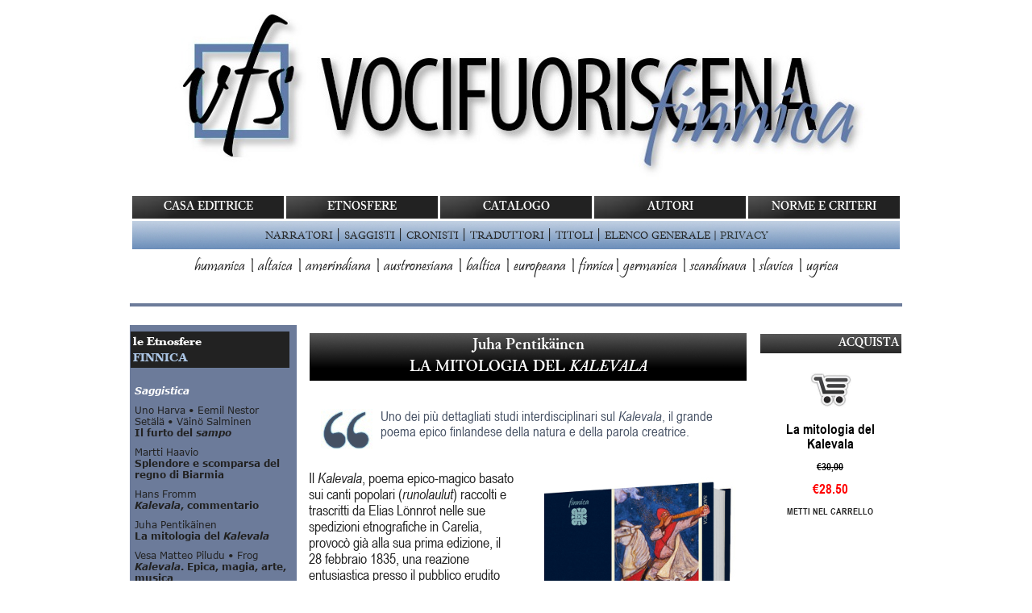

--- FILE ---
content_type: text/html
request_url: https://bifrost.it/vocifuoriscena/catalogo/titoli-la_mitologia_del_kalevala.html
body_size: 4846
content:
<!--This file created 15-04-2004 21:44 by Claris Home Page version 2.0-->
<html>

<head>
<title>La mitologia del Kalevala. Juha Pentikäinen</title>
<meta name="GENERATOR" content="Microsoft FrontPage 6.0">
<meta name="Author" content="progetto finnica">
<X-SAS-WINDOW TOP=89 BOTTOM=480 LEFT=4 RIGHT=640>  
<meta http-equiv="Content-Type" content="text/html; charset=utf-8">
<meta http-equiv="Content-Language" content="it">
<link rel="stylesheet" type="text/css" href="../css/css.css">
<link rel="stylesheet" type="text/css" href="../css/styles.css">

<SCRIPT language=JavaScript>
<!-- Begin
function PrevFoto(img){
  foto1= new Image();
  foto1.src=(img);
  Controlla(img);
}
function Controlla(img){
  if((foto1.width!=0)&&(foto1.height!=0)){
    viewFoto(img);
  }
  else{
    funzione="Controlla('"+img+"')";
    intervallo=setTimeout(funzione,20);
  }
}
function viewFoto(img){
  largh=foto1.width+20;
  altez=foto1.height+25;
  stringa="width="+largh+",height="+altez;
  finestra=window.open(img,"",stringa);
}
//  End -->
</SCRIPT>

<!-- CARRELLO ELETTRONICO -->

<script type="text/javascript" src="simpleCart.js"></script>
<script type="text/javascript">
    simpleCart.email = "info@vocifuoriscena.it.it";
    simpleCart.checkoutTo = PayPal;
    simpleCart.currency = EUR;
    simpleCart.taxRate  = 0.00;
    simpleCart.shippingFlatRate = 1.90;
     
    simpleCart.cartHeaders = ["Name" , "Price" , "decrement" , "Quantity", "increment", "remove", "Total"];
</script>

<meta property="og:image" content="http://www.vocifuoriscena.it/catalogo/copertine-400/la_mitologia_del_kalevala.jpg">

</head>

<!-- BODY -->

<body id="body" bgcolor="#FFFFFF" style="background-image: url('')">

<!-- BOX -->
<div align="center">

<!-- INTESTAZIONE -->
<table border="0" cellspacing="20" cellpadding="0" class="box" style="border-collapse: separate" width="988">
<tr>
<td colspan="3">
<a href="../index.html">
<img border="0" src="../immagini/insegne/insegna-finnica.jpg"></a></td>
</tr>


<!-- NAVIGAZIONE -->
<tr>
<td colspan="3">
<div align="center">
<table class="navigazione-box" style="border-collapse: separate" height="30" cellspacing="3" id="table68">
<tr>
<td class="navigazione" style="background-image: url('../immagini/stecche/navigazione.jpg')">
<a href="../index.html">CASA EDITRICE</a></td>
<td class="navigazione" style="background-image: url('../immagini/stecche/navigazione.jpg')">
<a style="outline: 0; font-size: 100%; border: 0 none; margin: 0; padding: 0" href="catalogo.html">
ETNOSFERE</a></td>
<td class="navigazione" style="background-image: url('../immagini/stecche/navigazione.jpg')">
<a href="titoli.html">CATALOGO</a></td>
<td class="navigazione" style="background-image: url('../immagini/stecche/navigazione.jpg')">
<a href="autori.html">AUTORI</a></td>
<td class="navigazione" style="background-image: url('../immagini/stecche/navigazione.jpg')">
		<a href="../home/norme_redazionali.html">NORME E CRITERI</a></td>
</tr>
<tr>
<td class="navigazione-etnoserie" colspan="5" style="background-image: url('../immagini/stecche/finnica.jpg')">
		<a target="I1" href="frames/narratori.html">NARRATORI</a><span style="font-weight: 400">
		<font size="4">| </font><a target="I1" href="frames/saggisti.html">
		SAGGISTI</a>
		<font size="4">| </font><a target="I1" href="frames/cronisti.html">
		CRONISTI</a>
		<font size="4">| </font><a target="I1" href="frames/traduttori.html">
		TRADUTTORI</a>
		<font size="4">| </font><a target="I1" href="frames/titoli.html">TITOLI</a>
		<font size="4">| </font><a href="elenco_generale.html">ELENCO GENERALE</a></span>&nbsp;<font size="4" style="outline: 0; font-weight: inherit; font-style: inherit; font-size: 100%; font-family: inherit; vertical-align: baseline; border: 0 none; margin: 0; padding: 0">|
</font>
<a style="color: #2d3536; text-decoration: none; outline: 0; font-weight: inherit; font-style: inherit; font-size: 100%; font-family: inherit; vertical-align: baseline; border: 0 none; margin: 0; padding: 0" href="../home/informativa-cookies.html">
PRIVACY</a></td>
</tr>
<tr>
<td class="navigazione-serie" colspan="5">
<font face="Pristina">
<span style="font-weight: 400; outline: 0; font-size: 100%; border: 0 none; margin: 0; padding: 0">
<a style="outline: 0; font-size: 100%; border: 0 none; margin: 0; padding: 0" href="collane-humanica.html">
humanica</a> | </span><span style="font-weight: 400">
<a href="collane-altaica.html">altaica</a></span><span style="font-weight: 400; outline: 0; font-size: 100%; border: 0 none; margin: 0; padding: 0">
|
<a style="outline: 0; font-size: 100%; border: 0 none; margin: 0; padding: 0" href="collane-amerindiana.html">
amerindiana</a></span><span style="font-weight: 400">
|
<a href="collane-austronesiana.html">austronesiana</a> | 
<a href="collane-baltica.html">baltica</a> | </span></font>
<a style="outline: 0; font-size: 100%; border: 0 none; margin: 0; padding: 0" href="collane-europeana.html">
europeana</a><font face="Pristina"><span style="font-weight: 400">
| <a href="collane-finnica.html">finnica</a>| <a href="collane-germanica.html">germanica</a> | 
		<a href="collane-scandinava.html">scandinava</a> | <a href="collane-slavica.html">slavica</a> | 
<a href="collane-ugrica.html">ugrica</a></span></font></td>
</tr>
</table>
</div>
</td>
</tr>


<!-- CORPO. ALA SX -->
<tr>
<td colspan="3">
				
<hr noshade color="#6C7B9A" size="4">
</td>
</tr>
<tr>
<td class="ala_sx" bgcolor="#6C7B9A" width="209">
<iframe name="I1" style="background-color:transparent" frameborder="0" allowtransparency="true" frameborder="0" scrolling="no" width="199" src="frames/etnosfera-finnica.html" target="_parent" marginwidth="1" height="2000">
Il browser in uso non supporta frame non ancorati oppure è configurato in modo che i frame non ancorati non siano visualizzati.
</iframe>
</td>



<!-- CORPO. CUORE -->
<td width="525" valign="top">

<table border="0" width="100%" cellspacing="0" cellpadding="0" id="table50">
<tr>
<td class="maschera-striscia">
<table border="0" width="100%" cellspacing="0" cellpadding="0" id="table51">
<tr>
<td class="striscia">
<p align="center">Juha Pentikäinen<br>
LA MITOLOGIA DEL <i>KALEVALA</i></p>
</td>
</tr>
</table>
</td>
</tr>
<tr>
<td class="esergo" id="finnica">

<p style="text-align: left">

<img border="0" src="../immagini/dettagli/virgolette-aperte-finnica.jpg" align="left" width="74" height="50">Uno dei più dettagliati studi interdisciplinari 
sul <span style="font-style: italic; ">Kalevala</span>, il grande poema epico finlandese della natura e della 
parola creatrice.&nbsp;</td>
</tr>
<tr>
<td class="libro" id="link-finnica">


<table border="0" cellspacing="5" cellpadding="0" class="disegno-dx" style="border-collapse: separate">
<tr>
<td>

<i>
<a href="javascript:PrevFoto('http://www.vocifuoriscena.it/catalogo/copertine-doppie/la_mitologia_del_kalevala.jpg')">
<img border="0" src="copertine-vetrina-260/la_mitologia_del_kalevala.jpg" width="260" height="377" align="right" hspace="0"></a></i><a href="javascript:PrevFoto('http://www.vocifuoriscena.it/catalogo/copertine-600/panu.jpg')"></i></td>
</tr>
<tr>
<td class="didascalia-via">(clicca per ingrandire)</td>
</tr>
</table>
<p>Il <i>Kalevala</i>, poema epico-magico basato sui canti popolari (<i>runolaulut</i>) 
raccolti e trascritti da Elias Lönnrot nelle sue spedizioni etnografiche in 
Carelia, provocò già alla sua prima edizione, il 28 febbraio 
1835, una reazione entusiastica presso il pubblico erudito europeo. Nel 
periodo di massimo splendore del movimento nazional-romantico venne acclamato 
come un capolavoro poetico nato spontaneamente in seno al popolo finlandese e, 
da allora, la sua fortuna è cresciuta fino a diventare un fenomeno planetario. 
</p>
<p><i>La mitologia del Kalevala</i>, traduzione italiana del fortunato libro <i>Kalevalan maailma</i>, del 
professor Juha Pentikäinen, affronta questo <i>unicum</i> nella storia del folklore e della letteratura attraverso un 
approccio multidisciplinare capace di offrire, sia allo specialista sia al semplice curioso, una visione d’insieme 
affascinante e per molti aspetti innovativa sulle peculiarità del mito, dello spirito e 
della cultura finlandesi; peculiarità che hanno reso possibile a Lönnrot la 
creazione di un poema oggi considerato patrimonio dell’intera umanità.</p>
<p>Il libro di Pentikäinen rivela i complessi processi culturali che hanno reso 
il <i>Kalevala</i> un mito esso stesso: la nascita degli 
studi folklorici e mitologici in Finlandia, le personali idee di Elias Lönnrot e i suoi viaggi etnografici, l’importanza dei più celebri cantori, il 
successo del <i>Kalevala</i> in patria e all’estero, l’importanza del poema per 
il futuro movimento indipendentista. L’interpretazione di Pentikäinen, il quale 
ha svolto ricerche approfondite con gli sciamani 
lapponi e siberiani, evidenzia l’importanza dei contenuti magici e sciamanici 
nell’epica finnica. <br>
<i>La mitologia del Kalevala</i> è diventato un classico non solo per coloro 
che sono interessati alla mitologia finnica, ma anche per chi vuole comprendere 
il ruolo dell’epica nelle complesse dinamiche culturali del Romanticismo.</p>
<p>Il testo, curato da <font color="#2169A5">Vesa Matteo Piludu</font>, è 
arricchito da un imponente corredo di note e appendici.</p></td>
</tr>
<tr>
<td class="maschera-striscia">
<table border="0" width="100%" cellspacing="0" cellpadding="0" id="table65">
<tr>
<td class="striscia_dx">
<p style="text-align: center">PRESS</td>
</tr>
</table>
</td>
</tr>
<tr>
<td class="press" id="link-finnica">
<p><b><a href="http://www.lasepolturadellaletteratura.it/kalevala-elias-lonnrot-mitologia/">
La sepoltura della letteratura</a></b><i>,</i> recensione di Gabriele Stilli.<i><br><p>
</i><b><a href="../immagini/recensioni/kalevala-1.jpg">Corriere di Viterbo</a></b>, <i>
Tolkien, le saghe nordiche e l&#39;anello del potere</i>, presentazione di Antonio 
Quattranni, 15 agosto 2020.</td>
</tr>
<tr>
<td class="maschera-striscia">
<table border="0" width="100%" cellspacing="0" cellpadding="0" id="table61">
<tr>
<td class="striscia_dx">
<p style="text-align: center">STAFF</td>
</tr>
</table>
</td>
	</tr>
<tr>
<td>


<!--STAFF-->

<table border="0" width="100%" cellspacing="0" cellpadding="0" id="table62" >

<tr>
<td align="center">

<table class="imago" id="imago-finnica" width="132" height="150" cellspacing="0" cellpadding="0"><tr><td>

<a href="autori-juha_pentikainen.html">

<img border="0" src="autori/juha_pentikainen-P.jpg" width="120" height="140" longdesc="Vedi biografia dell'autore"></a>
</td></tr></table>

</td>
			
<td align="center">

<table class="imago" id="imago-finnica" width="120" height="150" cellspacing="0" cellpadding="0"><tr><td>

<a href="autori-vesa_matteo_piludu.html">

<img border="0" src="autori/vesa_matteo_piludu-P.jpg" width="120" height="140" longdesc="Vedi biografia dell'autore"></a>
</td></tr></table>

</td>
			
<td align="center">

<table class="imago" id="imago-finnica" width="120" height="150" cellspacing="0" cellpadding="0"><tr><td>

<img border="0" src="autori/avatar-m.jpg" width="120" height="140">
</td></tr></table>

</td>
</tr>

<tr>
<td class="didascalia" id="link-finnica">l&#39;autore<br>
<b><a href="autori-juha_pentikainen.html">Juha Pentikäinen</a></b></td>

<td class="didascalia-via" id="link-finnica">il traduttore<br>
<b><a href="autori-vesa_matteo_piludu.html">Vesa Matteo Piludu</a></b></td>

<td class="didascalia" id="link-finnica">il prefatore<br><b>Dan Ben-Amos</b></td>
</tr>

</table>

<!--FINE STAFF-->

</td>
</tr>
<tr>
<td style="width: 100%">
				
&nbsp;</td>
</tr>
<tr>
<td style="width: 100%">
				
<table border="0" width="100%" cellspacing="0" cellpadding="0" id="table53">
	<tr>
<td class="maschera-striscia" colspan="2">
<table border="0" width="100%" cellspacing="0" cellpadding="0" id="table60">
<tr>
<td class="striscia_dx">
<p style="text-align: center">SPECIFICHE</td>
</tr>
</table>
</td>
	</tr>
	<tr>
		<td class="isbn" valign="top" id="link-finnica">
<p><b>Juha Pentikäinen<br>
LA MITOLOGIA DEL <i>KALEVALA</i></b><br>
2a edizione</p>
<p>Titolo or.: <i><b>Kalevalan maailma</b></i></p>
<p>Traduzione e cura: <b>Vesa Matteo Piludu<br>
</b>Prefazione: <b>Dan Ben-Amos</b></p>
<p>Qualificatore: <b><span style="font-variant: small-caps">
<a href="collane-finnica.html#Documenti">mITOLOGIA
BALTOFINNICA</a></span></b><br>
Classe: <b><span style="font-variant: small-caps">SAGGISTICA</span></b><span style="font-variant: small-caps"><b><br>
</b></span>Format: <b>monografia<br>
</b>Soggetto: <b><i>storia, mitologia, letteratura</i></b></p>
		</td>
		<td class="isbn" id="link-finnica">
<p style="text-align: right">ISBN: <b>9788899959005</b><br>
Collana: <b><a href="collane-bifrost.html">Bifröst</a><i><br>
</i>
</b>Etnosfera: <b>
<i><a href="collane-finnica.html">finnica</a></i></b></p>
<p style="text-align: right">Anno: <b>2014</b><br>
Edizione: <b>brossura<br>
</b>Pagine: <b>508<br>
</b><br>
Prezzo: <b>€ 30,00<br>
</b>Prezzo <i>Vocifuoriscena</i>: <font color="#FF0000"><b>€ 28,50</b></font></p>
		</td>
	</tr>
	</table>
</td>
</tr>
<tr>
			
			
<td class="maschera" style="width: 100%">
				
<hr noshade color="#6C7B9A" size="4">
</td>
</tr>
<tr>
			
			
<td class="coda" style="width: 100%">
				
<img border="0" src="../immagini/insegne/insegna-finnica-400.jpg"><br>
Via Piave, 1 - 01100 Viterbo (VT)<br>
&nbsp;Tel 339 7679272<br>
&nbsp;P.IVA 02336160565<p>
				<img border="0" src="../immagini/dettagli/email.gif" width="250" height="35"></td>
</tr>
</table>
</td>


<!-- CORPO. ALA DX -->	

<td class="ala_dx" width="174">
<table border="0" width="100%" cellspacing="0" cellpadding="0" class="dentro_ali" id="table46">

<!-- SOCIAL 1 -->
		
<!-- SOCIAL 2 -->

<!-- END SOCIAL -->

<tr>
<td class="maschera-striscia">
<table border="0" width="100%" cellspacing="0" cellpadding="0" id="table47">
<tr>
<td class="striscia_dx">ACQUISTA</td>
</tr>
</table>
</td>
</tr>
<tr>
<td>
				
<table border="0" width="100%" cellspacing="0" cellpadding="0" class="dentro_ali" id="table67">
<tr>
<td>
				
<p align="center">
<img border="0" src="../immagini/dettagli/shopping_cart.jpg" width="51" height="51"></td>
</tr>
<tr>
<td class="maschera_dx">
				
<div class="simpleCart_shelfItem"><h3 class="item_name">La mitologia del Kalevala</h3>
	<b><strike><font size="2">€30,00</font></strike></b><p>
	
<strong class="item_price">€28.50</strong>
<p></p>
<a href="carrello.html" class="item_add">Metti nel carrello</a>

<br></div>
			
</td>
</tr>
</table>
				
</td>
</tr>
<tr>
<td>
				
&nbsp;</td>
</tr>
<tr>
<td>
				
&nbsp;</td>
</tr>
</table>
</td>
</tr>



<!-- CORPO. CODA -->	
<!-- DIREZIONI -->
<!-- LINK  --></td>
</tr>
</table></div>

<script defer src="https://static.cloudflareinsights.com/beacon.min.js/vcd15cbe7772f49c399c6a5babf22c1241717689176015" integrity="sha512-ZpsOmlRQV6y907TI0dKBHq9Md29nnaEIPlkf84rnaERnq6zvWvPUqr2ft8M1aS28oN72PdrCzSjY4U6VaAw1EQ==" data-cf-beacon='{"version":"2024.11.0","token":"586041698855474aba87dd9bfe8b3154","r":1,"server_timing":{"name":{"cfCacheStatus":true,"cfEdge":true,"cfExtPri":true,"cfL4":true,"cfOrigin":true,"cfSpeedBrain":true},"location_startswith":null}}' crossorigin="anonymous"></script>
</body>

</html>

--- FILE ---
content_type: text/html
request_url: https://bifrost.it/vocifuoriscena/catalogo/frames/etnosfera-finnica.html
body_size: 1953
content:
<!--This file created 15-04-2004 21:44 by Claris Home Page version 2.0-->
<html>

<head>
<meta http-equiv="Content-Language" content="it">
<title>Mirdja, L. Onerva</title>
<meta name="keywords" content="ugrica">
<meta name="GENERATOR" content="Microsoft FrontPage 6.0">
<meta name="Author" content="progetto bifrost">
<X-SAS-WINDOW TOP=89 BOTTOM=480 LEFT=4 RIGHT=640>  
<meta http-equiv="Content-Type" content="text/html; charset=utf-8">
<link rel="stylesheet" type="text/css" href="../../css/template.css">





<base target="_parent">





</head>

<body id="body" bgcolor="#6C7B9A" style="background-image: url('')">

		<table border="0" width="100%" cellspacing="0" cellpadding="0" class="dentro_ali" id="table2">
			<tr>
				<td>
				
				
				
				
<table border="0" width="100%" cellspacing="0" cellpadding="0" id="table4">
<tr>
<td class="striscia_sx">
le Etnosfere<font color="#CCFFFF"><br>
				</font><font color="#ABC5E4">FINNICA</font><font color="#729DD3">
				</font></td>
</tr>
</table>
				</td>
			</tr>
			<tr>
				<td>
&nbsp;</td>
			</tr>
			<tr>
				<td class="maschera_sxc">
				
				
				
				
<b>
				
				
				
				
<font color="#FFFFFF"> <i>Saggistica</i></font></b></td>
			</tr>
			<tr>
				<td class="maschera_sxc">
				
				
				
				
<font color="#3366A4"><a href="../titoli-il_furto_del_sampo.html">Uno Harva • Eemil Nestor Setälä • Väinö Salminen<br>
<b>Il furto del<i> sampo</i></b></a></font></td>
			</tr>
			<tr>
				<td class="maschera_sxc">
				
				
				
				
<a href="../titoli-splendore_e_scomparsa_del_regno_di_biarmia.html">Martti 
Haavio<br>
<b>Splendore e scomparsa del regno di Biarmia</b></a></td>
			</tr>
			<tr>
				<td class="maschera_sxc">
				
				
				
				
<a href="../titoli-kalevala_commentario.html">Hans Fromm<br>
<b><i>Kalevala</i>, commentario</b></a></td>
			</tr>
			<tr>
				<td class="maschera_sxc">
				
				
				
				
<a href="../titoli-la_mitologia_del_kalevala.html">Juha Pentikäinen<br>
<b>La mitologia del <i>Kalevala</i></b></a></td>
			</tr>
			<tr>
				<td class="maschera_sxc">
				
				
				
				
<a target="_parent" href="../titoli-kalevala_epica_magia_arte_e_musica.html">Vesa 
Matteo Piludu • Frog<br>
<b><i>Kalevala</i>. Epica, magia, arte, musica</b></a></td>
			</tr>
			<tr>
				<td class="maschera_sxc">
				
				
				
				
&nbsp;</td>
			</tr>
			<tr>
				<td class="maschera_sxc">
				
				
				
				
<b>
				
				
				
				
<font color="#FFFFFF"> </font></b><i><font color="#FFFFFF"><b>Documenti</b></font></i><b><font color="#FFFFFF"></font></b></td>
			</tr>
			<tr>
				<td class="maschera_sxc">
				
				
				
				
<a target="_parent" href="../titoli-gli_dei_di_finlandia_e_di_carelia.html">Mikael Agricola<br>
<b>Gli dèi di Finlandia e di Carelia</b></a></td>
			</tr>
			<tr>
				<td class="maschera_sxc">
				
				
				
				
<font color="#3366A4"><a href="../titoli-mitologia_finnica.html">Christfrid Ganander<br>
<b>Mitologia finnica</b></a></font></td>
			</tr>
			<tr>
				<td class="maschera_sxc">
				
				
				
				
&nbsp;</td>
			</tr>
			<tr>
				<td class="maschera_sxc">
				
				
				
				
<font color="#ABC5E4"><b>LETTERATURA FINLANDESE</b></font></td>
			</tr>
			<tr>
				<td class="maschera_sxc">
				
				
				
				
&nbsp;</td>
			</tr>
			<tr>
				<td class="maschera_sxc">
				
				
				
				
<b>
				
				
				
				
<font color="#FFFFFF"> <i>Epica</i></font></b></td>
			</tr>
			<tr>
				<td class="maschera_sxc">
				
				
				
				
<font color="#ABC5E4"><a href="../titoli-kalevala.html">Elias Lönnrot<br>
<b>Kalevala</b></a></font></td>
			</tr>
			<tr>
				<td class="maschera_sxc">
				
				
				
				
&nbsp;</td>
			</tr>
			<tr>
				<td class="maschera_sxc">
				
				
				
				
<b>
				
				
				
				
<font color="#FFFFFF"> </font></b><i><font color="#FFFFFF"><b>Narrativa</b></font></i><b><font color="#FFFFFF"></font></b></td>
			</tr>
			<tr>
				<td class="maschera_sxc">
				
				
				
				
<a href="../titoli-hanna.html">Minna Canth<br><b>Hanna</b></a></td>
			</tr>
			<tr>
				<td class="maschera_sxc">
				
				
				
				
<a href="../titoli-panu.html">Juhani Aho<br>
<b>Panu</b></a></td>
			</tr>
			<tr>
				<td class="maschera_sxc">
				
				
				
				
<a href="../titoli-juha.html">Juhani Aho<br>
<b>Juha</b></a></td>
			</tr>
			<tr>
				<td class="maschera_sxc">
				
				
				
				
<a href="../titoli-la_vendetta_di_juho_vesainen.html">Santeri Ivalo<br>
<b>La vendetta di Juho Vesainen</b></a></td>
			</tr>
			<tr>
				<td class="maschera_sxc">
				
				
				
				
<a href="../titoli-la_linea_rossa.html">Ilmari Kianto<br>
<b>La linea rossa</b></a></td>
			</tr>
			<tr>
				<td class="maschera_sxc">
				
				
				
				
<a href="../titoli-mirdja.html">L. Onerva<br>
<b>Mirdja</b></a></td>
			</tr>
			<tr>
				<td class="maschera_sxc">
				
				
				
				
<a href="../titoli-patria.html">Arvid Järnefelt<br>
<b>Patria</b></a></td>
			</tr>
			<tr>
				<td class="maschera_sxc">
				
				
				
				
<a href="../titoli-il_circo_e_la_santa.html">Joel Lehtonen<br>
<b>Il circo e la santa</b></a></td>
			</tr>
			<tr>
				<td class="maschera_sxc">
				
				
				
				
<a href="../titoli-tundra_notturna.html">Samuli Paulaharju<br>
<b>Tundra notturna</b></a></td>
			</tr>
			<tr>
				<td class="maschera_sxc">
				
				
				
				
<a href="../titoli-la_vendetta_del_fiume_sacro.html">Aino Kallas<br>
<b>La vendetta del Fiume Sacro. <span style="font-size: 90%">Due ballate</span></b></a></td>
			</tr>
			<tr>
				<td class="maschera_sxc">
				
				
				
				
<a href="../titoli-riccioli_d_oro.html">Mika Waltari<br>
<b>Riccioli d&#39;oro</b></a></td>
			</tr>
			<tr>
				<td class="maschera_sxc">
				
				
				
				
<a href="../titoli-l_urlo_della_terra.html">Timo K. Mukka<br>
<b>L&#39;urlo della terra</b></a></td>
			</tr>
			<tr>
				<td class="maschera_sxc">
				
				
				
				
&nbsp;</td>
			</tr>
			<tr>
				<td class="maschera_sxc">
				
				
				
				
<b>
				
				
				
				
<font color="#FFFFFF"> </font></b><i><font color="#FFFFFF"><b>Narrativa 
contemporanea</b></font></i><b><font color="#FFFFFF"></font></b></td>
			</tr>
			<tr>
				<td class="maschera_sxc">
				
				
				
				
<a href="../titoli-la_via_eterna.html">Antti Tuuri<br>
<b>La via eterna</b></a></td>
			</tr>
			<tr>
				<td class="maschera_sxc">
				
				
				
				
<a href="../titoli-gli_alchimisti-1.html">Antti Tuuri<br>
<b>Gli alchimisti, I. <span style="font-size: 90%">Un amore terreno</span></b></a></td>
			</tr>
			<tr>
				<td class="maschera_sxc">
				
				
				
				
<a href="../titoli-gli_alchimisti-2.html">Antti Tuuri<br>
<b>Gli alchimisti, II. <span style="font-size: 90%">Le nozze celesti</span></b></a></td>
			</tr>
			<tr>
				<td class="maschera_sxc">
				
				
				
				
&nbsp;</td>
			</tr>
			<tr>
				<td class="maschera_sxc">
				
				
				
				
<b>
				
				
				
				
<font color="#FFFFFF"> <i>Poesia e teatro</i></font></b></td>
			</tr>
			<tr>
				<td class="maschera_sxc">
				
				
				
				
<a href="../titoli-canti_di_pentecoste.html">Eino Leino<br>
<b>Canti di Pentecoste</b></a></td>
			</tr>
			<tr>
				<td class="maschera_sxc">
				
				
				
				
<p style="text-align: center"><font color="#FFFFFF"><br>
* * *</font></td>
			</tr>
			<tr>
				<td class="maschera_cat">
				
				
				
				
		<font color="#85253A">
		<a target="_self" href="etnosfera-altaica.html">Altaica ›</a><br>
		<a target="_self" href="etnosfera-austronesiana.html">Austronesiana ›</a><br>
		</font>
				
				
				
				
		<a target="_self" href="etnosfera-americana.html">Amerindiana ›</a><font color="#85253A"><br>
		<a target="_self" href="etnosfera-baltica.html">Baltica ›</a><br>
		<a target="_self" href="etnosfera-europeana.html">Europeana ›</a><br>
		</font>
		<font color="#ABC5E4">Finnica •</font><font color="#CCCCFF"><br>
		</font>
		<font color="#85253A"><a target="_self" href="etnosfera-germanica.html">Germanica ›</a><br>
		<a href="etnosfera-italiana.html">Italiana ›</a><br>
		<a href="etnosfera-scandinava.html">Scandinava ›</a><br>
		<a target="_self" href="etnosfera-slavica.html">Slavica ›</a><br>
		<a target="_self" href="etnosfera-ugrica.html">Ugrica ›</a></font><br>
		<font color="#85253A"><a target="_self" href="etnosfera-humanica.html">
		Humanica ›</a></font></td>
			</tr>
			</table>

<script defer src="https://static.cloudflareinsights.com/beacon.min.js/vcd15cbe7772f49c399c6a5babf22c1241717689176015" integrity="sha512-ZpsOmlRQV6y907TI0dKBHq9Md29nnaEIPlkf84rnaERnq6zvWvPUqr2ft8M1aS28oN72PdrCzSjY4U6VaAw1EQ==" data-cf-beacon='{"version":"2024.11.0","token":"586041698855474aba87dd9bfe8b3154","r":1,"server_timing":{"name":{"cfCacheStatus":true,"cfEdge":true,"cfExtPri":true,"cfL4":true,"cfOrigin":true,"cfSpeedBrain":true},"location_startswith":null}}' crossorigin="anonymous"></script>
</body>

</html>


--- FILE ---
content_type: text/css
request_url: https://bifrost.it/vocifuoriscena/css/css.css
body_size: 3837
content:
/* FONT-FACE ARIAL NARROW */


@font-face {
    font-family: Arial Narrow;
    src: url('fonts/Arial_narrow_Regular.eot');
    src: url('fonts/Arial_narrow_Regular.eot?#iefix') format('embedded-opentype'),
        url('fonts/Arial_narrow_Regular.ttf') format('truetype');
    font-weight: normal;
    font-style: normal;
	text-rendering: optimizeLegibility;
}

@font-face {
    font-family: Arial Narrow;
    src: url('fonts/Arial_narrow_Italic.eot');
    src: url('fonts/Arial_narrow_Italic.eot?#iefix') format('embedded-opentype'),
        url('fonts/Arial_narrow_Italic.ttf') format('truetype');
    font-weight: normal;
    font-style: italic;	
   text-rendering: optimizeLegibility;
}

@font-face {
    font-family: Arial Narrow;
    src: url('fonts/Arial_narrow_Bold.eot');
    src: url('fonts/Arial_narrow_Bold.eot?#iefix') format('embedded-opentype'),
         url('fonts/Arial_narrow_Bold.ttf') format('truetype');
    font-weight: bold;
    font-style: normal;
   text-rendering: optimizeLegibility;
}	
	
@font-face {
    font-family: Arial Narrow;
    src: url('fonts/Arial_narrow_Bold_Italic.eot');
    src: url('fonts/Arial_narrow_Bold_Italic.eot?#iefix') format('embedded-opentype'),
         url('fonts/Arial_narrow_Bold_Italic.ttf') format('truetype');
    font-weight: bold;
    font-style: italic;
   text-rendering: optimizeLegibility;
}


/* FONT-FACE CODEFROST */


@font-face {
    font-family: Codefrost;
    src: url('fonts/Codefrost-Regular.eot');
    src: url('fonts/Codefrost-Regular.eot?#iefix') format('embedded-opentype'),
        url('fonts/Codefrost-Regular.ttf') format('truetype');
    font-weight: normal;
    font-style: normal;
	text-rendering: optimizeLegibility;
}

@font-face {
    font-family: Codefrost;
    src: url('fonts/Codefrost-Italic.eot');
    src: url('fonts/Codefrost-Italic.eot?#iefix') format('embedded-opentype'),
        url('fonts/Codefrost-Italic.ttf') format('truetype');
    font-weight: normal;
    font-style: italic;	
   text-rendering: optimizeLegibility;
}

@font-face {
    font-family: Codefrost;
    src: url('fonts/Codefrost-Bold.eot');
    src: url('fonts/Codefrost-Bold.eot?#iefix') format('embedded-opentype'),
         url('fonts/Codefrost-Bold.ttf') format('truetype');
    font-weight: bold;
    font-style: normal;
   text-rendering: optimizeLegibility;
}

@font-face {
    font-family: Codefrost;
    src: url('fonts/Codefrost-BoldItalic.eot');
    src: url('fonts/Codefrost-BoldItalic.eot?#iefix') format('embedded-opentype'),
         url('fonts/Codefrost-BoldItalic.ttf') format('truetype');
    font-weight: bold;
    font-style: italic;
   text-rendering: optimizeLegibility;
}


/* FONT-FACE PRISTINA */

@font-face {
    font-family: Pristina;
    src: url('fonts/Pristina.eot');
    src: url('fonts/Pristina.eot?#iefix') format('embedded-opentype'),
         url('fonts/Pristina.ttf') format('truetype');
    font-weight: bold;
    font-style: italic;
   text-rendering: optimizeLegibility;
}

a  {text-decoration: none;}




/* BODY */

#body {text color: #222222; 
	background-color: #FFFFFF; 
	background-attachment: fixed;
	overflow-y: scroll;
	overflow-x: hidden;
		}


/* BOX */

.box {
	width: 988px;
 	align: center;
 	background-color: #FFFFFF;
 	border-spacing: 15px; 
    border-collapse: separate;
	}



/* TABELLA NAVIGAZIONE */

.navigazione-box {
         border-color: #FFFFFF;
         background: #FFFFFF;
         border-width: 0px; 
         border-spacing: 3px; 
         border-collapse: separate;
         }

.navigazione {
         width: 195px; 
	background: url('../immagini/stecche/navigazione.jpg');
         font-family: "Codefrost"; 
         font-weight: bold;
         font-size: 15; 
         text-align: center;
         padding-top: 6px;
         padding-bottom: 7px;
               }

.navigazione a:link {color: #FFFFFF;  text-decoration: none;}
.navigazione a:visited {color: #FFFFFF;  text-decoration: none;}
.navigazione a:hover {color: #FF0000;  text-decoration: none;}
.navigazione a:active {color: #FF0000;  text-decoration: none;}


.navigazione-home {
          width: 100%; 
         background: url('../immagini/stecche/home.jpg');
         color: #222222; 
        font-family: "Codefrost"; 
         font-weight: bold;
          font-size: 14; 
         text-align: center;
         padding-top: 5px;
         padding-bottom: 6px;
               }

.navigazione-home  a:link {color: #222222;  text-decoration: none;}
.navigazione-home  a:visited {color: #222222;  text-decoration: none;}
.navigazione-home  a:hover {color: #FF0000;  text-decoration: none;}
.navigazione-home  a:active {color: #FF0000;  text-decoration: none;}


.navigazione-rubriche {
         width: 100%; 
         background-color: #9E6934;
         font-weight: bold;
         color: #222222; 
         font-family: "Codefrost"; 
          font-size: 14; 
         text-align: center;
         padding-top: 5px;
         padding-bottom: 6px;
               }

.navigazione-rubriche a:link {color: #222222;  text-decoration: none;}
.navigazione-rubriche a:visited {color: #222222;  text-decoration: none;}
.navigazione-rubriche a:hover {color: #FF0000;  text-decoration: none;}
.navigazione-rubriche a:active {color: #FF0000;  text-decoration: none;}


.navigazione-libreria {
         width: 100%; 
         Xbackground-color: #CCCCFF;
         background: url('../immagini/stecche/libreria.jpg');
         color: #222222; 
         font-family: "Codefrost"; 
          font-size: 14; 
         text-align: center;
         padding-top: 5px;
         padding-bottom: 6px;
               }

.navigazione-libreria a:link {color: #222222;  text-decoration: none;}
.navigazione-libreria a:visited {color: #222222;  text-decoration: none;}
.navigazione-libreria a:hover {color: #FF0000;  text-decoration: none;}
.navigazione-libreria a:active {color: #FF0000;  text-decoration: none;}


.navigazione-catalogo {
         width: 100%; 
         Xbackground-color: #00BBBB;
         background: url('../immagini/stecche/catalogo.jpg');
         color: #222222; 
         font-family: "Codefrost"; 
          font-size: 14; 
         text-align: center;
         padding-top: 5px;
         padding-bottom: 6px;
               }

.navigazione-catalogo a:link {color: #222222;  text-decoration: none;}
.navigazione-catalogo a:visited {color: #222222;  text-decoration: none;}
.navigazione-catalogo a:hover {color: #FF0000;  text-decoration: none;}
.navigazione-catalogo a:active {color: #FF0000;  text-decoration: none;}


.navigazione-serie {
         width: 100%; 
         background-color: #FFFFFF;
         Xbackground: url('../immagini/stecche/catalogo.jpg');
         color: #222222; 
         font-family: "Pristina"; 
         font-size: 20; 
         text-align: center;
         padding-top: 5px;
         padding-bottom: 6px;
               }

.navigazione-serie a:link {color: #222222;  text-decoration: none;}
.navigazione-serie a:visited {color: #222222;  text-decoration: none;}
.navigazione-serie a:hover {color: #FF0000;  text-decoration: none;}
.navigazione-serie a:active {color: #FF0000;  text-decoration: none;}

.navigazione-etnosfera {
        background-color: #FFFFFF;
         color: #222222; 
         font-family: "Pristina"; 
         font-size: 22; 
         text-align: center;
               }

.navigazione-serie a:link {color: #222222;  text-decoration: none;}
.navigazione-serie a:visited {color: #222222;  text-decoration: none;}
.navigazione-serie a:hover {color: #FF0000;  text-decoration: none;}
.navigazione-serie a:active {color: #FF0000;  text-decoration: none;}


.navigazione-lapis {
         width: 100%; 
         Xbackground-color: #00BBBB;
         background: url('../immagini/stecche/lapis.jpg');
         font-weight: bold;
         color: #222222; 
         font-family: "Codefrost"; 
         font-weight: bold;
          font-size: 14; 
         text-align: center;
         padding-top: 5px;
         padding-bottom: 6px;
               }

.navigazione-lapis a:link {color: #222222;  text-decoration: none;}
.navigazione-lapis a:visited {color: #222222;  text-decoration: none;}
.navigazione-lapis a:hover {color: #FF0000;  text-decoration: none;}
.navigazione-lapis a:active {color: #FF0000;  text-decoration: none;}


.navigazione-bifrost {
         width: 100%; 
         Xbackground-color: #9E6934;
         background: url('../immagini/stecche/bifrost.jpg');
         font-weight: bold;
         color: #3366A4; 
         font-family: "Codefrost"; 
          font-size: 14; 
         text-align: center;
         padding-top: 5px;
         padding-bottom: 6px;
               }

.navigazione-bifrost a:link {color: #222222;  text-decoration: none;}
.navigazione-bifrost a:visited {color: #222222;  text-decoration: none;}
.navigazione-bifrost a:hover {color: #FF0000;  text-decoration: none;}
.navigazione-bifrost a:active {color: #FF0000;  text-decoration: none;}


.navigazione-ciottoli {
         width: 100%; 
         Xbackground-color: #9E6934;
         background: url('../immagini/stecche/ciottoli.jpg');
         color: #663300; 
         font-weight: bold;
         font-family: "Codefrost"; 
          font-size: 14; 
         text-align: center;
         padding-top: 5px;
         padding-bottom: 6px;
               }

.navigazione-ciottoli a:link {color: #222222;  text-decoration: none;}
.navigazione-ciottoli a:visited {color: #222222;  text-decoration: none;}
.navigazione-ciottoli a:hover {color: #FF0000;  text-decoration: none;}
.navigazione-ciottoli a:active {color: #FF0000;  text-decoration: none;}


.navigazione-etnoserie {
         width: 100%; 
         background-color: #222222;
         color: #222222; 
         font-family: "Codefrost"; 
          font-size: 14; 
         text-align: center;
         padding-top: 5px;
         padding-bottom: 6px;
               }

.navigazione-etnoserie a:link {color: #222222;  text-decoration: none;}
.navigazione-etnoserie a:visited {color: #222222;  text-decoration: none;}
.navigazione-etnoserie a:hover {color: #FF0000;  text-decoration: none;}
.navigazione-etnoserie a:active {color: #FF0000;  text-decoration: none;}





/* TABELLA COLLANE */

.collana-image {
	vertical-align: top;
	width:  900px;
	height:  480px;
	font-family: "Codefrost"; 
	color: #FFFCF0;
	font-size: 31; 
	Xline-height: 26;
	padding-top: 1px;
	padding-right: 25px;
	padding-left: 25px;
	padding-bottom: 20px;
        }
 
.collana-image a:link {color: #FFFFFF;  text-decoration: none;}
.collana-image a:visited {color: #FFFFFF;  text-decoration: none;}
.collana-image a:hover {color: #FF0000;  text-decoration: none;}
.collana-image a:active {color: #FF0000;  text-decoration: none;}

.collana-imagette {
	vertical-align: top;
	width:  900px;
	height:  400px;
	font-family: "Codefrost"; 
	color: #FFFCF0;
	font-size: 31; 
	Xline-height: 26;
	padding-top: 1px;
	padding-right: 25px;
	padding-left: 25px;
	padding-bottom: 20px;
        }
 
.collana-image a:link {color: #FFFFFF;  text-decoration: none;}
.collana-image a:visited {color: #FFFFFF;  text-decoration: none;}
.collana-image a:hover {color: #FF0000;  text-decoration: none;}
.collana-image a:active {color: #FF0000;  text-decoration: none;}

.collana-imaginette {
	vertical-align: top;
	width:  350px;
	font-family: "Codefrost"; 
	color: #FFFCF0;
	font-size: 28; 
	Xline-height: 26;
	padding-top: 10px;
	padding-bottom: 20px;
        }

.collana-random  {vertical-align: top;}

.collana-random  a:link {color: #FFFFFF;  text-decoration: none;}
.collana-random  a:visited {color: #FFFFFF;  text-decoration: none;}
.collana-random  a:hover {color: #FF0000;  text-decoration: none;}
.collana-random  a:active {color: #FF0000;  text-decoration: none;}

.collane {
	width:  100%;
 	border-collapse: separate;
               }

.collane  a:link {color: #FFFCF0;  text-decoration: none;}
.collane  a:visited {color: #FFFCF0;  text-decoration: none;}
.collane  a:hover {color: #FF0000;  text-decoration: none;}
.collane  a:active {color: #FF0000;  text-decoration: none;}


.collana-striscia {
	vertical-align: top;
	width:  850px;
	height:  360px;
        }


/* COLORI COLLANE */


#lapis {color: #007979;}
#ciottoli {color: #9E6934;}
#bifrost {color: #2169A5;}
#americana {color: #1F7BB0;}
#austronesiana {color: #36B269;}
#baltica {color: #F49300;}
#finnica {color: #455063;}
#germanica {color: #CE454F;}
#europeana {color: #616A59;}
#scandinava {color: #456B74;}
#humanica {color: #FF6600;}
#altaica {color: #9F9C67;}
#italiana {color: #777777;}
#slavica {color: #7D5D41;}
#ugrica {color: #D25D77;}

#imago-lapis {border-color: #007979;} 
#imago-ciottoli {border-color: #9E6934;}
#imago-catalogo {border-color: #8A8AFF;} 
#imago-bifrost {border-color: #2169A5;} 
#imago-vuoto {border-color: #666666;} 
#imago-americana {border-color: #1F7BB0;}
#imago-austronesiana {border-color: #36B269;}
#imago-baltica {border-color: #F49300;}
#imago-finnica {border-color: #455063;} 
#imago-humanica {border-color: #FF6600;}
#imago-altaica {border-color: #9F9C67;}
#imago-germanica {border-color: #CE454F;} 
#imago-europeana {border-color: #616A59;} 
#imago-scandinava {border-color: #456B74;} 
#imago-italiana {border-color: #BBBBBB;} 
#imago-slavica {border-color: #7D5D41;} 
#imago-ugrica {border-color: #D25D77;} 



/* BARRA DI RICERCA */


.barra {
	width:  100%;
	font-family: "Arial Narrow"; 
    font-size: 15; 
 	border-collapse: separate;
	}


#link-catalogo {}
 
#link-catalogo a:link {color: #8A8AFF;  text-decoration: none;}
#link-catalogo a:visited {color: #8A8AFF;  text-decoration: none;}
#link-catalogo a:hover {color: #FF0000;  text-decoration: none;}
#link-catalogo a:active {color: #FF0000;  text-decoration: none;}

#link-lapis {}
 
#link-lapis a:link {color: #007979;  text-decoration: none;}
#link-lapis a:visited {color: #007979;  text-decoration: none;}
#link-lapis a:hover {color: #FF0000;  text-decoration: none;}
#link-lapis a:active {color: #FF0000;  text-decoration: none;}

#link-ciottoli {}

#link-ciottoli a:link {color: #9E6934;  text-decoration: none;}
#link-ciottoli a:visited {color: #9E6934;  text-decoration: none;}
#link-ciottoli a:hover {color: #FF0000;  text-decoration: none;}
#link-ciottoli a:active {color: #FF0000;  text-decoration: none;}

#link-bifrost {}

#link-bifrost a:link {color: #2169A5;  text-decoration: none;}
#link-bifrost a:visited {color: #2169A5;  text-decoration: none;}
#link-bifrost a:hover {color: #FF0000;  text-decoration: none;}
#link-bifrost a:active {color: #FF0000;  text-decoration: none;}

#link-autori {}

#link-autori a:link {color: #5353FF;  text-decoration: none;}
#link-autori a:visited {color: #5353FF;  text-decoration: none;}
#link-autori a:hover {color: #FF0000;  text-decoration: none;}
#link-autori a:active {color: #FF0000;  text-decoration: none;}

#link-americana {}

#link-americana a:link {color: #2E96D3;  text-decoration: none;}
#link-americana a:visited {color: #2E96D3;  text-decoration: none;}
#link-americana a:hover {color: #FF0000;  text-decoration: none;}
#link-americana a:active {color: #FF0000;  text-decoration: none;}

#link-austronesiana {}

#link-austronesiana a:link {color: #36B269;  text-decoration: none;}
#link-austronesiana a:visited {color: #36B269;  text-decoration: none;}
#link-austronesiana a:hover {color: #FF0000;  text-decoration: none;}
#link-austronesiana a:active {color: #FF0000;  text-decoration: none;}

#link-baltica {}

#link-baltica a:link {color: #F49300;  text-decoration: none;}
#link-baltica a:visited {color: #F49300;  text-decoration: none;}
#link-baltica a:hover {color: #FF0000;  text-decoration: none;}
#link-baltica a:active {color: #FF0000;  text-decoration: none;}

#link-finnica {}
 
#link-finnica a:link {color: #6C7B9A;  text-decoration: none;}
#link-finnica a:visited {color: #6C7B9A;  text-decoration: none;}
#link-finnica a:hover {color: #FF0000;  text-decoration: none;}
#link-finnica a:active {color: #FF0000;  text-decoration: none;}

#link-humanica {}
 
#link-humanica a:link {color: #FF6600;  text-decoration: none;}
#link-humanica a:visited {color: #FF6600;  text-decoration: none;}
#link-humanica a:hover {color: #FF0000;  text-decoration: none;}
#link-humanica a:active {color: #FF0000;  text-decoration: none;}

#link-altaica {}
 
#link-altaica a:link {color: #9F9C67;  text-decoration: none;}
#link-altaica a:visited {color: #9F9C67;  text-decoration: none;}
#link-altaica a:hover {color: #FF0000;  text-decoration: none;}
#link-altaica a:active {color: #FF0000;  text-decoration: none;}


#link-germanica {}
 
#link-germanica a:link {color: #CE454F;  text-decoration: none;}
#link-germanica a:visited {color: #CE454F;  text-decoration: none;}
#link-germanica a:hover {color: #FF0000;  text-decoration: none;}
#link-germanica a:active {color: #FF0000;  text-decoration: none;}

#link-europeana {}
 
#link-europeana a:link {color: #616A59;  text-decoration: none;}
#link-europeana a:visited {color: #616A59;  text-decoration: none;}
#link-europeana a:hover {color: #FF0000;  text-decoration: none;}
#link-europeana a:active {color: #FF0000;  text-decoration: none;}

#link-scandinava {}
 
#link-scandinava a:link {color: #456B74;  text-decoration: none;}
#link-scandinava a:visited {color: #456B74;  text-decoration: none;}
#link-scandinava a:hover {color: #FF0000;  text-decoration: none;}
#link-scandinava a:active {color: #FF0000;  text-decoration: none;}


#link-italiana {}
 
#link-italiana a:link {color: #777777;  text-decoration: none;}
#link-italiana a:visited {color: #777777;  text-decoration: none;}
#link-italiana a:hover {color: #FF0000;  text-decoration: none;}
#link-italiana a:active {color: #FF0000;  text-decoration: none;}
 
#link-slavica {}
 
#link-slavica a:link {color: #7D5D41;  text-decoration: none;}
#link-slavica a:visited {color: #7D5D41;  text-decoration: none;}
#link-slavica a:hover {color: #FF0000;  text-decoration: none;}
#link-slavica a:active {color: #FF0000;  text-decoration: none;}

#link-ugrica {}

#link-ugrica a:link {color: #D25D77;  text-decoration: none;}
#link-ugrica a:visited {color: #D25D77;  text-decoration: none;}
#link-ugrica a:hover {color: #FF0000;  text-decoration: none;}
#link-ugrica a:active {color: #FF0000;  text-decoration: none;}

#link-catalogohome {}

#catalogohome a:link {color: #6A6A85};  text-decoration: none;}
#catalogohome a:visited {color: #6A6A85;  text-decoration: none;}
#catalogohome a:hover {color: #0000FF;  text-decoration: none;}
#catalogohome a:active {color: #0000FF;  text-decoration: none;}


/* TABELLA CORPO */


.cuore {
    vertical-align: top;
	       width:  900px;
           }

.cuore-1 {
    vertical-align: top;
	width:  734px;
           }
 
.coda {
    vertical-align: top;
    color: #222222; 
    font-family: "Arial Narrow"; 
    font-size: 15; 
    line-height: 17px; 
    text-align: center;
	        padding-top: 20px;
    }


/* TABELLE ALI */


.ala {
    width: 4px; 
    vertical-align: top;
    }

.aladx {
    vertical-align: top;
    width: 170px; 
    padding-top: 1px;
	}

.ala_sx {
	 width: 200px; 
	 vertical-align: top;
    }

.ala_dx {
	width: 170px; 
	padding-top: 1px;
	vertical-align: top;
	}

.linea {
	         vertical-align: top;
	         height: 25px;
	         }


/* TABELLE STRISCIA  */

.striscia {
	width: 100%; 
	vertical-align: top;
	color: #FFFFFF; 
	background: url('../immagini/stecche/stecca.jpg');
	Xbackground-color: #222222; 
	font-family: "Codefrost"; 
	font-weight: bold; 
	font-size: 20; 
	line-height: 25px; 
	text-align: center;
	padding-left: 0px;
	padding-right: 0px;
	padding-top: 3px;
	padding-bottom: 4px;
               }

.striscia_dx {
	width: 100%; 
	vertical-align: top;
	color: #FFFFFF; 
	background: url('../immagini/stecche/stecca.jpg');
	Xbackground-color: #222222; 
	font-family: "Codefrost"; 
	font-size: 15; 
	font-weight: bold; 
	line-height: 17px; 
	text-align: right;
	padding-left: 3px;
	padding-right: 3px;
	padding-top: 3px;
	padding-bottom: 4px;
               }
       

/* TABELLE MASCHERE */


.maschera {
	         width: 100%; 
	         vertical-align: top;
	         color: #222222; 
	         font-family: "Arial Narrow"; 
	         font-size: 18; 
	         line-height: 20px; 
	         text-align: left;
	         padding-top: 12px;
	         padding-bottom: 15px;
	         }
	         
.maschera p{margin: 0px; padding-bottom: 8px}

.maschera a:link {color: #0000FF;  text-decoration: none;}
.maschera a:visited {color: #0000FF;  text-decoration: none;}
.maschera a:hover {color: #FF0000;  text-decoration: none;}
.maschera a:active {color: #FF0000;  text-decoration: none;}

.maschera-piccola {
	         width: 100%; 
	         vertical-align: top;
	         color: #222222; 
	         font-family: "Arial Narrow"; 
	         font-size: 16; 
	         line-height: 17px; 
	         text-align: left;
	         padding-top: 5px;
	         padding-bottom: 8px;
	         }
	         
.maschera-piccola p{margin: 0px; padding-bottom: 6px}

.maschera-piccola a:link {color: #0000FF;  text-decoration: none;}
.maschera-piccola a:visited {color: #0000FF;  text-decoration: none;}
.maschera-piccola a:hover {color: #FF0000;  text-decoration: none;}
.maschera-piccola a:active {color: #FF0000;  text-decoration: none;}

.maschera-minima {
	         vertical-align: top;
	         color: #222222; 
	         font-family: "Arial Narrow"; 
	         font-size: 15; 
	         line-height: 15px; 
	         text-align: left;
	         padding-top: 2px;
	         padding-bottom: 5px;
	         }
	         
.maschera-minima p{margin: 0px; padding-bottom: 4px}

.maschera-minima a:link {color: #0000FF;  text-decoration: none;}
.maschera-minima a:visited {color: #0000FF;  text-decoration: none;}
.maschera-minima a:hover {color: #FF0000;  text-decoration: none;}
.maschera-minima a:active {color: #FF0000;  text-decoration: none;}

.maschera-striscia {
	vertical-align: top;
	text-align: left;
	padding-left: 1px;
        padding-right: 1px;
        padding-top: 10px;
        padding-bottom: 20px;
               }

.maschera-campolibri {
	width:  290px;
	vertical-align: top;	
	text-align: center;
	padding-bottom: 20px;
               }

.maschera_dx {
    width: 100%; 
    vertical-align: top;
    background-color: #FFFFFF; 
	font-family: "Arial Narrow"; 
    font-size: 18; 
    line-height: 20px; 
    text-align: center;
    padding-left: 3px;
    	padding-right: 5px;
    	padding-top: 4px;
 	padding-bottom: 20px;
               }

.maschera_dx a:link {color: #222222;  text-decoration: none;}
.maschera_dx a:visited {color: #222222;  text-decoration: none;}
.maschera_dx a:hover {color: #FF0000;  text-decoration: none;}
.maschera_dx a:active {color: #FF0000;  text-decoration: none;}             


/* TABELLE DELLE SCHEDE LIBRI */


.titolo {
	width: 686; 
	}

.libro {
	         width: 100%; 
	         vertical-align: top;
	         color: #222222; 
	         font-family: "Arial Narrow"; 
	         font-size: 18; 
	         line-height: 20px; 
	         text-align: left;
	         padding-top: 15px;
	         padding-bottom: 30px;
	         }
	         
.libro p{margin: 0px; padding-bottom: 8px}


.titoli {
	        vertical-align: top;
	          width: 860px; 
	        color: #222222; 
	         font-family: "Arial Narrow"; 
	         font-size: 18; 
	         line-height: 20px; 
	         text-align: left;
	         }
	            
.titoli a:link {color: #3E3EFF};  text-decoration: none;}
.titoli a:visited {color: #3E3EFF;  text-decoration: none;}
.titoli a:hover {color: #0000FF;  text-decoration: none;}
.titoli a:active {color: #0000FF;  text-decoration: none;}



.dettagli {
	        vertical-align: top;
	          width: 860px; 
	        color: #222222; 
	         font-family: "Arial Narrow"; 
	         font-size: 16; 
	         line-height: 19px; 
	         text-align: left;
	          padding-left: 15px;
	         }
	         
.dettagli p {margin:0; 
		text-indent: -1em;
 		padding-left: 1em;
		}
	         
.dettagli a:link {color: #5353FF;  text-decoration: none;}
.dettagli a:visited {color: #5353FF;  text-decoration: none;}
.dettagli a:hover {color: #0000FF;  text-decoration: none;}
.dettagli a:active {color: #0000FF;  text-decoration: none;}

.press {
	         vertical-align: top;
	         font-family: "Arial Narrow"; 
	         font-size: 17; 
	         line-height: 19px; 
	         padding-top: 1px;
	         padding-bottom: 20px;
		padding-left: 1em;
	        text-align: justify;
}

.press p {margin:0; padding:1; text-indent: -1em}


.note {
	         vertical-align: top;
	         font-family: "Arial Narrow"; 
	         font-size: 17; 
	         line-height: 19px; 
	         padding-top: 1px;
	         padding-bottom: 30px;
	        text-align: left;
}

.note a:link {color: #0000FF;  text-decoration: none;}
.note a:visited {color: #0000FF;  text-decoration: none;}
.note a:hover {color: #FF0000;  text-decoration: none;}
.note a:active {color: #FF0000;  text-decoration: none;}

.note p {margin:0; padding:4}

.esergo {
	         text-align: right;
	        vertical-align: top;
	         font-family: "Arial Narrow"; 
	        font-size: 17; 
	         line-height: 19px; 
	         text-align: right;
	         padding-left: 15px;
	         padding-top: 15px;
	         padding-bottom: 10px;
	         }

.esergo p{margin: 0px; padding-bottom: 8px}

.imago {
         widht: 132px;
         height: 152px;
         Xborder-color: #CE454F; 
         border-style: solid; 
         border-collapse: separate; 
         border-width: 2px; 
         margin-left: 8px;
         padding: 4px;
         }

.pdf {
	         vertical-align: top;
	         color: #222222; 
	         font-family: "Arial Narrow"; 
	          font-size: 16; 
	         line-height: 25px; 
	         padding-top: 10px;
	         padding-bottom: 10px;
	         text-align: center;
	         	         }

.isbn {
	         color: #222222; 
	         font-family: "Arial Narrow"; 
	         font-size: 16; 
	         line-height: 18px; 
	         text-align: left;
	         	         }

.isbn p {margin:0; padding:5}

.isbn a:link {color: #0000FF;  text-decoration: none;}
.isbn a:visited {color: #0000FF;  text-decoration: none;}
.isbn a:hover {color: #FF0000;  text-decoration: none;}
.isbn a:active {color: #FF0000;  text-decoration: none;}



/* TABELLE CAMPO PUBBLICITA */
               
.maschera-campopub {
	width:  100%;
	border: 0px;
	margin-bottom: 15px;
               }
 
.campopub {
	width:  300px;
	text-align: center;
	padding-left: 5px;
    padding-right: 5px;
    padding-top: 5px;
    padding-bottom: 5px;         
               }

.pub {
	width:  290px;
	height:  170px;
	color: #000000;                
               }

.intropub {
	font-family: "Codefrost"; 
	color: #FFFFFF;  
	font-weight: bold;
    font-size: 17; 
    line-height: 18px; 
	text-align: left;
	vertical-align: bottom;
	padding-left: 5px;
   padding-right: 5px;
    padding-top: 5px;
    padding-bottom: 5px; 
      }

.intropub a:link {color: #FFFFFF;  text-decoration: none;}
.intropub a:visited {color: #FFFFFF;  text-decoration: none;}
.intropub a:hover {color: #FFFFFF;  text-decoration: none;}
.intropub a:active {color: #FFFFFF;  text-decoration: none;}


a.block {display:block; text-decoration: none;
	padding-left: 5px;
    padding-right: 5px;
    margin-top: 10px;
    padding-bottom: 2px;       
}
a.block:hover, a.block:focus, a.block:active {background-color: rgba(405, 333, 212, 0.5)}



/* TABELLE AUTORI */

.opere {
		vertical-align: top;
		text-align: center; 
         padding-left: 4px;
	   	 padding-right: 4px;
    	padding-top: 3px;
    	padding-bottom: 6px;
          font-family: "Arial Narrow"; 
         color: #222222; 
         font-size: 15; 
         line-height: 16px;      
          }
          
.contributi {
		vertical-align: top;
		text-align: center; 
 	         font-style: italic;
	padding-left: 4px;
	   	 padding-right: 4px;
    	padding-top: 12px;
    	padding-bottom: 3px;
          font-family: "Codefrost"; 
         color: #222222; 
         font-size: 16; 
         line-height: 17px;      
          }

.contributi p {margin:0; padding:5}



/* TABELLA ILLUSTRAZIONE */

.disegno-dx {
         border-collapse: separate;
         margin-left: 20px; 
         margin-top: 5px; 
         margin-bottom: 15px; 
         float: right;}
 
 .disegno-cx {
         border-collapse: separate;  
         margin-top: 5px; 
         margin-bottom: 8px;
         }

.disegno-sx {
         border-collapse: separate; 
         margin-top: 5px; 
         margin-right: 20px; 
         margin-bottom: 15px; 
         float: left;
         }
                
.didascalia-via {
         font-family: "Arial Narrow"; 
         color: #222222; 
         text-align: center; 
         font-size: 16; 
         padding-top: 8px;
         padding-bottom: 12px;  
         line-height: 17px;
         }

.didascalia-via a:link {color: #0000FF;}
.didascalia-via a:visited {color: #0000FF;}
.didascalia-via a:active {color: #FF0000; text-decoration: none;}
.didascalia-via a:hover {color: #FF0000; text-decoration: none;} 


.didascalia {
         font-family: "Arial Narrow"; 
         color: #222222; 
         text-align: center; 
         font-size: 16; 
         padding-top: 8px;
         padding-bottom: 12px;  
         line-height: 17px;
         }

.didascaliXXXa a:link {color: #007979;}
.didascaliXXXa a:visited {color: #007979;}
.didascaliXXXa a:active {color: #FF0000; text-decoration: none;}
.didascaliXXXa a:hover {color: #FF0000; text-decoration: none;} 


/* CARRELLO  */

.pagamento {
	         width: 33%; 
	         vertical-align: top;
	           font-family: "Verdana"; 
	          font-weight: bold;
	         font-size: 12; 
	        line-height: 20px; 
	          text-align: center;
	         padding-left: 3px;
             padding-right: 3px;
             padding-top: 5px;
             padding-bottom: 5px;
               }

.pagamento a:link {color: #0000FF;  text-decoration: none;}
.pagamento a:visited {color: #0000FF;  text-decoration: none;}
.pagamento a:hover {color: #FF0000;  text-decoration: none;}
.pagamento a:active {color: #FF0000;  text-decoration: none;}


.pagamento_rouge {
	         width: 33%; 
	         vertical-align: top;
	           font-family: "Verdana"; 
	          font-weight: bold;
	          color: #FF0000;
	         font-size: 12; 
	        line-height: 20px; 
	          text-align: center;
	         padding-left: 3px;
             padding-right: 3px;
             padding-top: 5px;
             padding-bottom: 5px;
               }

.pagamento_rouge a:link {color: #FF0000;  text-decoration: none;}
.pagamento_rouge a:visited {color: #FF0000;  text-decoration: none;}
.pagamento_rouge a:hover {color: #0000FF;  text-decoration: none;}
.pagamento_rouge a:active {color: #0000FF;  text-decoration: none;}


.fegato {vertical-align: top;
	       width:  900px;
           }
           
.fegato-1 {vertical-align: top;
	       width:  520px;
	       height:  380px;
           }

--- FILE ---
content_type: text/css
request_url: https://bifrost.it/vocifuoriscena/css/styles.css
body_size: 666
content:
/* STILI GENERALI */
html, body, div, span, X, a, em, img, strong, fieldset, form, label, legend, input { margin:0; padding:0; border:0; outline:0; font-size:100%;  }

html body div.clear { background:none; border:0; clear:both; display:block; float:none; font-size:0; margin:0; padding:0; overflow:hidden; visibility:hidden; width:0; height:0; }

Xbody { background:#EEEEEE; text-align:center; font-family:Arial Narrow, sans-serif; font-size:14px; line-height:150%; }

#wrapper { width:960px;	margin:20px auto; background:#FFFFFF; }

#container { width:920px; margin:20px; text-align:left; float:left; display:inline; }

h1 { font-family:Arial Narrow, sans-serif; font-size:24px; font-weight:normal; color:#0033FF; margin:0; padding:0; }
h2 { margin:20px 0 10px 0; font-weight:normal; font-size:20px; }
a { text-decoration:none; color:#CC0000; }
.alignRight { text-align:right; }

/* STILI PRODOTTO */
.simpleCart_shelfItem { 
	float:center; 
	display:inline; 
	width:166px;
	line-height:100%;
	position:relative;
	background:#FFFFFF;
	text-align:center;
	-moz-border-radius:5px; 
	border-radius:5px;
}

.simpleCart_shelfItem.last {
	margin-right:0;
}

.simpleCart_shelfItem p { 
	margin:10px 0 0 0; 
}

.item_name {
	Xfont-weight:bold;
	font-size:17px;
	margin:10px 0;
	padding:0;
}

.item_size { font-size:12px; }

.item_add {
	margin:5px 5px;
	padding:4px; 
	Xbackground:#CCFFFF;
	font-family: "Arial Narrow";
	color:#000000;
	font-weight:bold;
	text-align: center;
	border:none;
	-moz-border-radius:5px; border-radius:5px;
	text-transform: uppercase; 
	font-size:11px;
	cursor:pointer;
}

.item_price{
	font-family: "Arial Narrow"; 
		font-weight: bold;
		font-size: 17px; 
	color:#FF0000;
}


/* STILI CARRELLO */
.simpleCart_items {
	float:left; 
	display:inline;
	width:100%;
	background:#EEEEEE;
	-moz-border-radius:5px; 
	border-radius:5px;
	padding-bottom:10px;
}

.itemContainer, .cartHeaders {
	width:100%;
	float:left;
	display:inline;
	border-bottom:1px solid #CCCCCC;
	padding-bottom:10px;
}

.cartHeaders {
	font-weight:bold;
	font-size:11px;
	color: #666666;
}

.itemContainer div, .cartHeaders div {
	float:left;
	display:inline;
	border-right:1px solid #CCCCCC;
	margin:10px 0 0 0;
	text-align:center;
	width:100px;
}

div.itemName {
	font-weight:bold;
	width:200px;
}

div.itemTotal {
	border-right:none;
}


#cartTotal {
	text-align:right;
	float:left;
	width:100%;
	Xmargin:20px 0;
}

#cartTotal .simpleCart_finalTotal {
	color:#FF0000;
}

#cartTotal .simpleCart_total, .simpleCart_shippingCost, .simpleCart_finalTotal {
	Xmargin-right:15px;
	padding:5px;
	-moz-border-radius:5px; border-radius:5px;
	background:#EEEEEE;
	font-weight:bold;
}


/* STILI BOTTONI CHECKOUT / SVUOTA CARRELLO */

.XsimpleCart_empty{
	color:#FFFFFF;
	background:#CC0000;
	font:arial;
	font-weight:bold;
	font-size:14px;
	padding:8px;
	margin-left:5px;
	margin-right:5px;
	text-transform:uppercase;
	-moz-border-radius:5px; border-radius:5px;
}

.XsimpleCart_checkout{
	color:#FFFFFF;
	background: #00CC00;
	font:arial;
	font-weight:bold;
	font-size:14px;
	padding:8px;
	margin-left:5px;
	margin-right:5px;
	text-transform:uppercase;
	-moz-border-radius:5px; border-radius:5px;
}

.XsimpleCart_back {
	color:#FFFFFF;
	background:#0000CC;
	font:arial;
	font-weight:bold;
	font-size:14px;
	padding:8px;
	margin-left:5px;
	margin-right:5px;
		text-transform:uppercase;
	-moz-border-radius:5px; border-radius:5px;
}

.XsimpleCart_go{
	color:#FFFFFF;
	background:#00CC00;
	font:arial;
	font-weight:bold;
	font-size:14px;
	padding:8px;
	margin-left:5px;
	margin-right:5px;
		text-transform:uppercase;
	-moz-border-radius:5px; border-radius:5px;
}

--- FILE ---
content_type: text/css
request_url: https://bifrost.it/vocifuoriscena/css/template.css
body_size: 2412
content:

/* FONT-FACE BERTHOLD BASKERVILLE */


@font-face {
    font-family: Berthold Baskerville;
    src: url('fonts/Berthold_Baskerville_Regular.eot');
    src: url('fonts/Berthold_Baskerville_Regular.eot?#iefix') format('embedded-opentype'),
        url('fonts/Berthold_Baskerville_Regular.ttf') format('truetype');
    font-weight: normal;
    font-style: normal;
	text-rendering: optimizeLegibility;
}

@font-face {
    font-family: Berthold Baskerville;
    src: url('fonts/Berthold_Baskerville_Italic.eot');
    src: url('fonts/Berthold_Baskerville_Italic.eot?#iefix') format('embedded-opentype'),
        url('fonts/Berthold_Baskerville_Italic.ttf') format('truetype');
    font-weight: normal;
    font-style: italic;	
   text-rendering: optimizeLegibility;
}

@font-face {
    font-family: Berthold Baskerville;
    src: url('fonts/Berthold_Baskerville_Bold.eot');
    src: url('fonts/Berthold_Baskerville_Bold.eot?#iefix') format('embedded-opentype'),
         url('fonts/Berthold_Baskerville_Bold.ttf') format('truetype');
    font-weight: bold;
    font-style: normal;
   text-rendering: optimizeLegibility;
}	
	

/* FONT-FACE VERDANA */


@font-face {
    font-family: Verdana;
    src: url('fonts/verdana.eot');
    src: url('fonts/verdana.eot?#iefix') format('embedded-opentype'),
        url('fonts/verdana.ttf') format('truetype');
    font-weight: normal;
    font-style: normal;
	text-rendering: optimizeLegibility;
}

@font-face {
    font-family: Verdana;
    src: url('fonts/verdanai.eot');
    src: url('fonts/verdanai.eot?#iefix') format('embedded-opentype'),
        url('fonts/verdanai.ttf') format('truetype');
    font-weight: normal;
    font-style: italic;	
   text-rendering: optimizeLegibility;
}

@font-face {
    font-family: Verdana;
    src: url('fonts/verdanab.eot');
    src: url('fonts/verdanab.eot?#iefix') format('embedded-opentype'),
         url('fonts/verdanab.ttf') format('truetype');
    font-weight: bold;
    font-style: normal;
   text-rendering: optimizeLegibility;
}	
	
@font-face {
    font-family: Verdana;
    src: url('fonts/verdanaz.eot');
    src: url('fonts/verdanaz.eot?#iefix') format('embedded-opentype'),
         url('fonts/verdanaz.ttf') format('truetype');
    font-weight: bold;
    font-style: italic;
   text-rendering: optimizeLegibility;
}




/* BODY */


#body {text color: #222222; 
         background-image: url('../immagini/sfondo/sfondo.jpg'); 
         background-attachment: fixed;
         overflow-y: scroll;
		overflow-x: hidden;
		}

/* BOX */

.box {
         width: 980px; 
         align: center;
         border-spacing: 15px; 
         border-collapse: separate;
         }



/* TABELLA NAVIGAZIONE */


.navigazione-box {
         border-color: #FFFFFF;
         background-color: #FFFFFF;
         border-width: 0px; 
         border-spacing: 3px; 
         border-collapse: separate;
         }

.navigazione {
         width: 174px; 
         background-color: #222222;
         color: #FFFFFF; 
         font-family: "Berthold Baskerville"; 
         font-weight: bold;
         font-size: 15; 
         text-align: center;
         padding-top: 6px;
         padding-bottom: 7px;
               }

.navigazione a:link {color: #FFFFFF; text-decoration: none;}
.navigazione a:visited {color: #FFFFFF;  text-decoration: none;}
.navigazione a:hover {color: #FF0000;  text-decoration: none;}
.navigazione a:active {color: #FF0000;  text-decoration: none;}


.navigazione-home {
         background-color: #ADC9C9;
         color: #222222; 
         font-family: "Berthold Baskerville"; 
          font-size: 14; 
         text-align: center;
         padding-top: 5px;
         padding-bottom: 6px;
               }

.navigazione-home  a:link {color: #222222;  text-decoration: none;}
.navigazione-home  a:visited {color: #222222;  text-decoration: none;}
.navigazione-home  a:hover {color: #FF0000;  text-decoration: none;}
.navigazione-home  a:active {color: #FF0000;  text-decoration: none;}


.navigazione-catalogo {
         width: 100%; 
         background-color: #00BBBB;
         color: #222222; 
         font-family: "Berthold Baskerville"; 
         font-weight: bold;
          font-size: 14; 
         text-align: center;
         padding-top: 5px;
         padding-bottom: 6px;
               }

.navigazione-catalogo a:link {color: #222222;  text-decoration: none;}
.navigazione-catalogo a:visited {color: #222222;  text-decoration: none;}
.navigazione-catalogo a:hover {color: #FF0000;  text-decoration: none;}
.navigazione-catalogo a:active {color: #FF0000;  text-decoration: none;}

.navigazione-rubriche {
         width: 100%; 
         background-color: #CD9B69;
         color: #222222; 
         font-family: "Berthold Baskerville"; 
          font-size: 14; 
         text-align: center;
         padding-top: 5px;
         padding-bottom: 6px;
               }

.navigazione-rubriche a:link {color: #222222;  text-decoration: none;}
.navigazione-rubriche a:visited {color: #222222;  text-decoration: none;}
.navigazione-rubriche a:hover {color: #FF0000;  text-decoration: none;}
.navigazione-rubriche a:active {color: #FF0000;  text-decoration: none;}


.navigazione-bifrost {
         width: 100%; 
         background-color: #729DD3;
         color: #222222; 
         font-family: "Berthold Baskerville"; 
          font-size: 14; 
         text-align: center;
         padding-top: 5px;
         padding-bottom: 6px;
               }

.navigazione-bifrost a:link {color: #222222;  text-decoration: none;}
.navigazione-bifrost a:visited {color: #222222;  text-decoration: none;}
.navigazione-bifrost a:hover {color: #FF0000;  text-decoration: none;}
.navigazione-bifrost a:active {color: #FF0000;  text-decoration: none;}


.navigazione-libreria {
         width: 100%; 
         background-color: #CCCCFF;
         color: #222222; 
         font-family: "Berthold Baskerville"; 
          font-size: 14; 
         text-align: center;
         padding-top: 5px;
         padding-bottom: 6px;
               }

.navigazione-libreria a:link {color: #222222;  text-decoration: none;}
.navigazione-libreria a:visited {color: #222222;  text-decoration: none;}
.navigazione-bifrost a:hover {color: #FF0000;  text-decoration: none;}
.navigazione-bifrost a:active {color: #FF0000;  text-decoration: none;}





/* TABELLA CORPO */



.ala_sx {
	         width: 200px; 
	         vertical-align: top;
    }

.ala_dx {
	         width: 170px; 
	         padding-top: 1px;
	         vertical-align: top;
	}


.cervello{
	         vertical-align: top;
	         width: 980px; 
	         font-family: "Berthold Baskerville"; 
	         font-size: 16; 
	         padding-top: 1px;
	         line-height: 20px; 
	         text-align: center;
	         	         }
 
.cervello a:link {color: #FFFFFF;  text-decoration: none;}
.cervello a:visited {color: #FFFFFF;  text-decoration: none;}
.cervello a:hover {color: #FF0000;  text-decoration: none;}
.cervello a:active {color: #FF0000;  text-decoration: none;}


.cuore{
	         vertical-align: top;
	         width: 500px; 
	         font-family: "Berthold Baskerville"; 
	         font-size: 16; 
	         padding-top: 1px;
	         line-height: 20px; 
	         text-align: center;
	         	         }
 
.cuore a:link {color: #FFFFFF;  text-decoration: none;}
.cuore a:visited {color: #FFFFFF;  text-decoration: none;}
.cuore a:hover {color: #FF0000;  text-decoration: none;}
.cuore a:active {color: #FF0000;  text-decoration: none;}
 
.cuore_catalogo {
	         vertical-align: top;
	         width: 530px; 
	         font-family: "Berthold Baskerville"; 
	         font-size: 15; 
	          line-height: 18px; 
	         padding-top: 1px;
	        text-align: center;
	         	         }
 
.cuore_catalogo a:link {color: #0000FF;  text-decoration: none;}
.cuore_catalogo a:visited {color: #0000FF;  text-decoration: none;}
.cuore_catalogo a:hover {color: #FF0000;  text-decoration: none;}
.cuore_catalogo a:active {color: #FF0000;  text-decoration: none;}
 
 .cuore_ampliato {
	         vertical-align: top;
	         width: 715px; 
	         font-family: "Berthold Baskerville"; 
	         font-size: 15; 
	          line-height: 18px; 
	         padding-top: 1px;
	        text-align: center;
	         	         }
 
.cuore_catalogo a:link {color: #0000FF;  text-decoration: none;}
.cuore_catalogo a:visited {color: #0000FF;  text-decoration: none;}
.cuore_catalogo a:hover {color: #FF0000;  text-decoration: none;}
.cuore_catalogo a:active {color: #FF0000;  text-decoration: none;}
 
 
 
 
.immagine_cuore {
	         width: 500px; 
	         }      


.immagine_cervello {
	         width: 760px; 
	         }      

.cuore_rubriche {
	         vertical-align: top;
	         width: 760px; 
	         font-family: "Verdana"; 
	         font-size: 15; 
	          line-height: 18px; 
	         padding-top: 1px;
	        text-align: center;
	         	         }
 
 .cuore_rubriche a:link {color: #0000FF;  text-decoration: none;}
.cuore_rubriche a:visited {color: #0000FF;  text-decoration: none;}
.cuore_rubriche a:hover {color: #FF0000;  text-decoration: none;}
.cuore_rubriche a:active {color: #FF0000;  text-decoration: none;}
 
.catalogo_indice {
	         vertical-align: top;
	         width: 760px; 
	         font-family: "Verdana"; 
	         font-size: 13; 
	          line-height: 16px; 
	         padding-top: 1px;
	        text-align: justify;
	         	         }
 
 .catalogo_indice a:link {color: #0000FF;  text-decoration: none;}
.catalogo_indice a:visited {color: #0000FF;  text-decoration: none;}
.catalogo_indice a:hover {color: #FF0000;  text-decoration: none;}
.catalogo_indice a:active {color: #FF0000;  text-decoration: none;}
 



/* TABELLE MASCHERE GENERALI  */


 
 .maschera_tit {
	         width: 100%; 
	         vertical-align: top;
	   		 font-family: "Verdana"; 
	         font-size: 17; 
	         font-weight: bold; 
	         line-height: 23px; 
	         text-align: left;
	         padding-left: 1px;
             padding-right: 1px;
             padding-top: 10px;
             padding-bottom: 20px;
               }

.maschera-schema {
	         vertical-align: top;
	         color: #222222; 
	          font-family: "Verdana"; 
	         font-size: 13; 
	         line-height: 18px; 
	        text-align: left;
	       margin-top: 30px;}
 
.maschera-schema a:link {color: #0000FF;  text-decoration: none;}
.maschera-schema a:visited {color: #0000FF;  text-decoration: none;}
.maschera-schema a:hover {color: #FF0000;  text-decoration: none;}
.maschera-schema a:active {color: #FF0000;  text-decoration: none;}
 
 
.maschera-cit {
	         vertical-align: top;
	         color: #222222; 
	          font-family: "Times New Roman"; 
	         font-size: 15; 
	          line-height: 20px; 
	        text-align: justify;
	         padding-top: 7px;
	          margin-top: 20px;
	        margin-bottom: 40px;
	         }
 
.maschera-cit a:link {color: #0000FF;  text-decoration: none;}
.maschera-cit a:visited {color: #0000FF;  text-decoration: none;}
.maschera-cit a:hover {color: #FF0000;  text-decoration: none;}
.maschera-cit a:active {color: #FF0000;  text-decoration: none;}
 
 
.maschera {
	         width: 100%; 
	         vertical-align: top;
	         color: #222222; 
	         font-family: "Verdana"; 
	         font-size: 14; 
	         line-height: 19px; 
	         text-align: left;
	         padding-top: 15px;
	         padding-bottom: 30px;
	         }
 
.maschera a:link {color: #0000FF;  text-decoration: none;}
.maschera a:visited {color: #0000FF;  text-decoration: none;}
.maschera a:hover {color: #FF0000;  text-decoration: none;}
.maschera a:active {color: #FF0000;  text-decoration: none;}
 
.maschera-natale {
	        width: 600px; 
	         vertical-align: top;
	         color: #222222; 
	         font-family: "Verdana"; 
	         font-size: 14; 
	         line-height: 19px; 
	         text-align: justify;
	         padding-top: 15px;
	         padding-right: 20px;
	         padding-bottom: 30px;
	         }
 
.maschera-natale a:link {color: #0000FF;  text-decoration: none;}
.maschera-natale a:visited {color: #0000FF;  text-decoration: none;}
.maschera-natale a:hover {color: #FF0000;  text-decoration: none;}
.maschera-natale a:active {color: #FF0000;  text-decoration: none;}
 
 .natale {
	         color: #FFFFFF; 
	         font-family: "Verdana"; 
	         font-weight: bold;
	         font-size: 18; 
	         text-align: center;
	         padding-top: 5px;
	         padding-bottom: 20px;
	         }
 
 .maschera-calendario {
	        font-family: "Verdana"; 
	         font-size: 14; 
	         line-height: 19px; 
	         text-align: center;
	         	         }
 
.maschera-calendario a:link {color: #FFFFFF;  text-decoration: none;}
.maschera-calendario a:visited {color: #FFFFFF;  text-decoration: none;}
.maschera-calendario a:hover {color: #FF0000;  text-decoration: none;}
.maschera-calendario a:active {color: #FF0000;  text-decoration: none;}

 .maschera-calendario-S {
	        font-family: "Verdana"; 
	         font-size: 14; 
	         line-height: 19px; 
	         padding-left: 18px;
	         padding-right: 18px;
	         text-align: center;
	         	         }
 
.maschera-calendario-S a:link {color: #FFFFFF;  text-decoration: none;}
.maschera-calendario-S a:visited {color: #FFFFFF;  text-decoration: none;}
.maschera-calendario-S a:hover {color: #FF0000;  text-decoration: none;}
.maschera-calendario a:active {color: #FF0000;  text-decoration: none;}
 
 

/* TABELLE MASCHERE CENTRALI  */
 
 .autore {
	         vertical-align: top;
	         font-family: "Verdana"; 
	         font-size: 13; 
	         line-height: 16px; 
	         padding-top: 1px;
	         padding-bottom: 30px;
	        text-align: justify;
	         	         }
 
.autore a:link {color: #0000FF;  text-decoration: none;}
.autore a:visited {color: #0000FF;  text-decoration: none;}
.autore a:hover {color: #FF0000;  text-decoration: none;}
.autore a:active {color: #FF0000;  text-decoration: none;}
 
       
.coda {
	         vertical-align: top;
	         color: #222222; 
	         font-family: "Verdana"; 
	         font-size: 13; 
	         line-height: 16px; 
	         text-align: center;
	        padding-top: 50px;
	         padding-bottom: 150px;
	         }

.pdf {
	         vertical-align: top;
	         width: 40%; 
	         font-family: "Verdana"; 
	         padding-right: 20px;
	        font-size: 12; 
	         text-align: right;
	         	         }

.isbn {
	         vertical-align: top;
	         width: 60%; 
	         font-family: "Verdana"; 
	         font-size: 12; 
	         line-height: 16px; 
	         text-align: right;
	         	         }
 
 .scuola {
	         vertical-align: top;
	         font-family: "Verdana"; 
	         font-size: 12; 
	         line-height: 16px; 
	         text-align: left;
	         	         }
 
 

/* TABELLE MASCHERE LATERALI  */ 
 
 
.maschera_sx {
	         width: 100%; 
	         vertical-align: top;
	         font-family: "Verdana"; 
	         font-size: 13; 
	         line-height: 16px; 
	         text-align: left;
	         padding-left: 5px;
             padding-right: 3px;
             padding-top: 4px;
             padding-bottom: 8px;
               }
           
.maschera_sx a:link {color: #222222;  text-decoration: none;}
.maschera_sx a:visited {color: #222222;  text-decoration: none;}
.maschera_sx a:hover {color: #FF0000;  text-decoration: none;}
.maschera_sx a:active {color: #FF0000;  text-decoration: none;}

.maschera_sxc {
	         width: 100%; 
	         vertical-align: top;
	         font-family: "Verdana"; 
	         font-size: 12; 
	         line-height: 14px; 
	         text-align: left;
	         padding-left: 5px;
             padding-right: 3px;
             padding-top: 3px;
             padding-bottom: 7px;
               }
           
.maschera_sxc a:link {color: #222222;  text-decoration: none;}
.maschera_sxc a:visited {color: #222222;  text-decoration: none;}
.maschera_sxc a:hover {color: #FF0000;  text-decoration: none;}
.maschera_sxc a:active {color: #FF0000;  text-decoration: none;}

.maschera_sxp {
	         width: 100%; 
	         vertical-align: top;
	       font-family: "Verdana"; 
	         font-size: 12; 
	         line-height: 14px; 
	         text-align: left;
	         padding-left: 5px;
             padding-right: 3px;
             padding-top: 4px;
             padding-bottom: 8px;
               }
           
.maschera_sxp a:link {color: #0000FF;  text-decoration: none;}
.maschera_sxp a:visited {color: #0000FF;  text-decoration: none;}
.maschera_sxp a:hover {color: #FF0000;  text-decoration: none;}
.maschera_sxp a:active {color: #FF0000;  text-decoration: none;}


.maschera_cat {
	         width: 100%; 
	         vertical-align: top;
	       font-family: "Verdana"; 
	         font-size: 13; 
	         font-weight: bold;
	         line-height: 18px; 
	         text-align: right;
	         padding-left: 5px;
             padding-right: 3px;
             padding-top: 4px;
             padding-bottom: 4px;
               }
           
.maschera_cat a:link {color: #222222;  text-decoration: none;}
.maschera_cat a:visited {color: #222222;  text-decoration: none;}
.maschera_cat a:hover {color: #FF0000;  text-decoration: none;}
.maschera_cat a:active {color: #FF0000;  text-decoration: none;}


.maschera_dx {
	         width: 100%; 
	         vertical-align: top;
	         background-color: #FFFFFF; 
	       font-family: "Verdana"; 
	         font-size: 15; 
	         line-height: 25px; 
	         text-align: center;
	         padding-left: 3px;
             padding-right: 5px;
             padding-top: 4px;
             padding-bottom: 20px;
               }

.maschera_dx a:link {color: #222222;  text-decoration: none;}
.maschera_dx a:visited {color: #222222;  text-decoration: none;}
.maschera_dx a:hover {color: #FF0000;  text-decoration: none;}
.maschera_dx a:active {color: #FF0000;  text-decoration: none;}
 
 
 .maschera_carrellino {
	         width: 100%; 
	         vertical-align: top;
	           font-family: "Verdana"; 
	          font-size: 12; 
	        line-height: 20px; 
	          text-align: right;
	         padding-left: 3px;
             padding-right: 3px;
             padding-top: 5px;
             padding-bottom: 5px;
               }
               
.maschera_carrello {
	         width: 100%; 
	         vertical-align: top;
	           font-family: "Verdana"; 
	          font-weight: bold;
	         font-size: 12; 
	        line-height: 20px; 
	          text-align: center;
	         padding-left: 3px;
             padding-right: 3px;
             padding-top: 5px;
             padding-bottom: 5px;
               }

.maschera_carrello a:link {color: #222222;  text-decoration: none;}
.maschera_carrello a:visited {color: #222222;  text-decoration: none;}
.maschera_carrello a:hover {color: #FF0000;  text-decoration: none;}
.maschera_carrello a:active {color: #FF0000;  text-decoration: none;}



/* TABELLE STRISCIA  */

 .striscia {
	         width: 100%; 
	         vertical-align: top;
	         color: #FFFFFF; 
	        background-color: #222222; 
	       font-family: "Berthold Baskerville"; 
	         font-size: 17; 
	         font-weight: bold; 
	         line-height: 23px; 
	         text-align: center;
	         padding-left: 0px;
             padding-right: 0px;
             padding-top: 2px;
             padding-bottom: 3px;
               }
               
.striscia_dx {
	          width: 100%; 
	         vertical-align: top;
	        color: #FFFFFF; 
	         background-color: #222222; 
	       font-family: "Berthold Baskerville"; 
	         font-size: 14; 
	          font-weight: bold; 
	        line-height: 20px; 
	         text-align: right;
	         padding-left: 3px;
             padding-right: 3px;
              padding-top: 3px;
             padding-bottom: 2px;
               }
               
.striscia_cx {
	          width: 100%; 
	         vertical-align: top;
	        color: #FFFFFF; 
	         background-color: #222222; 
	       font-family: "Berthold Baskerville"; 
	         font-size: 14; 
	         font-weight: bold; 
	         line-height: 20px; 
	         text-align: center;
	         padding-left: 3px;
             padding-right: 3px;
             padding-top: 3px;
             padding-bottom: 2px;
               }

 .striscia_sx {
	          width: 100%; 
	         vertical-align: top;
	        color: #FFFFFF; 
	         background-color: #222222; 
	       	font-family: "Berthold Baskerville"; 
	         font-size: 14; 
	         font-weight: bold; 
	         line-height: 20px; 
	         text-align: left;
	         padding-left: 3px;
             padding-right: 3px;
              padding-top: 3px;
             padding-bottom: 2px;
               }

 .striscetta {
	          width: 100%; 
	         vertical-align: top;
	        color: #222222; 
	       font-family: "Verdana"; 
	         font-size: 11; 
	         font-weight: bold; 
	         line-height: 13px; 
	         text-align: center;
	          padding-top: 3px;
             padding-bottom: 2px;
               }
               
.striscetta a:link {color: #0000FF;  text-decoration: none;}
.striscetta a:visited {color: #0000FF;  text-decoration: none;}
.striscetta a:hover {color: #FF0000;  text-decoration: none;}
.striscetta a:active {color: #FF0000;  text-decoration: none;}



/* FRAME */		


.maschera_frame {
	         width: 100%; 
	         vertical-align: top;
	       font-family: "Verdana"; 
	         font-size: 17; 
	         font-weight: bold; 
	         line-height: 23px; 
	         text-align: left;
	         padding-left: 1px;
             padding-right: 1px;
             padding-top: 6px;
             padding-bottom: 20px;
               }
               
.frame_home {
	         width: 100%; 
	         vertical-align: top;
	         background-color: #ADC9C9; 
	       font-family: "Verdana"; 
	         font-size: 17; 
	         line-height: 23px; 
	         text-align: left;
	         padding-left: 3px;
             padding-right: 3px;
             padding-top: 4px;
             padding-bottom: 20px;
               }

.frame_home a:link {color: #FFFFFF;  text-decoration: none;}
.frame_home a:visited {color: #FFFFFF;  text-decoration: none;}
.frame_home a:hover {color: #FF0000;  text-decoration: none;}
.frame_home a:active {color: #FF0000;  text-decoration: none;}


  
  .frame_catalogo {
	         width: 100%; 
	         vertical-align: top;
	         color: #222222; 
	         font-family: "Verdana"; 
	         font-size: 16; 
	         line-height: 18px; 
	         text-align: justify;
	         padding-left: 3px;
             padding-right: 3px;
             padding-top: 8px;
             padding-bottom: 20px;
               }
               
.frame_catalogo a:link {color: #222222;  text-decoration: none;}
.frame_catalogo a:visited {color: #222222;  text-decoration: none;}
.frame_catalogo a:hover {color: #CCFFFF;  text-decoration: none;}
.frame_catalogo a:active {color: #CCFFFF;  text-decoration: none;}



/* TABELLA ILLUSTRAZIONE */



.disegno-dx {
         border-collapse: separate;
         margin-left: 20px; 
         margin-top: 5px; 
         margin-bottom: 15px; 
         float: right;}
 
 .disegno-cx {
         border-collapse: separate;  
         margin-top: 5px; 
         margin-bottom: 8px;
         }

.disegno-sx {
         border-collapse: separate; 
         margin-top: 5px; 
         margin-right: 20px; 
         margin-bottom: 15px; 
         float: left;
         }
         
.didascalia-tit {
         font-family: "Verdana"; 
          font-weight: bold;
         text-align: center; 
         font-size: 12; 
         line-height: 14px;
         }

.didascalia-tit a:link {color: #0000FF;}
.didascalia-tit a:visited {color: #0000FF;}
.didascalia-tit a:active {color: #FF0000; text-decoration: none;}
.didascalia-tit a:hover {color: #FF0000; text-decoration: none;}  

.didascalia {
         font-family: "Verdana"; 
         color: black; 
         text-align: center; 
         font-size: 12; 
         line-height: 14px;
         }

.didascalia a:link {color: #0000FF;}
.didascalia a:visited {color: #0000FF;}
.didascalia a:active {color: #FF0000; text-decoration: none;}
.didascalia a:hover {color: #FF0000; text-decoration: none;} 

.didascalia-com {
         font-family: "Verdana"; 
         color: black; 
         font-size: 11;
         text-align: justify; 
         line-height: 12px;
        font-size: 10; 
         }
 
.didascalia-com a:link {color: #0000FF;}
.didascalia-com a:visited {color: #0000FF;}
.didascalia-com a:active {color: #FF0000; text-decoration: none;}
.didascalia-com a:hover {color: #FF0000; text-decoration: none;}        

.didascalia-via {
         font-family: "Verdana"; 
         color: #222222; 
         text-align: center; 
         font-size: 11; 
         line-height: 12px;
         }

.didascalia-via a:link {color: #0000FF;}
.didascalia-via a:visited {color: #0000FF;}
.didascalia-via a:active {color: #FF0000; text-decoration: none;}
.didascalia-via a:hover {color: #FF0000; text-decoration: none;}

--- FILE ---
content_type: application/javascript
request_url: https://bifrost.it/vocifuoriscena/catalogo/simpleCart.js
body_size: 8446
content:
/****************************************************************************
Copyright (c) 2009 The Wojo Group

thewojogroup.com
simplecartjs.com
http://github.com/thewojogroup/simplecart-js/tree/master

The MIT License

Permission is hereby granted, free of charge, to any person obtaining a copy
of this software and associated documentation files (the "Software"), to deal
in the Software without restriction, including without limitation the rights
to use, copy, modify, merge, publish, distribute, sublicense, and/or sell
copies of the Software, and to permit persons to whom the Software is
furnished to do so, subject to the following conditions:

The above copyright notice and this permission notice shall be included in
all copies or substantial portions of the Software.

THE SOFTWARE IS PROVIDED "AS IS", WITHOUT WARRANTY OF ANY KIND, EXPRESS OR
IMPLIED, INCLUDING BUT NOT LIMITED TO THE WARRANTIES OF MERCHANTABILITY,
FITNESS FOR A PARTICULAR PURPOSE AND NONINFRINGEMENT. IN NO EVENT SHALL THE
AUTHORS OR COPYRIGHT HOLDERS BE LIABLE FOR ANY CLAIM, DAMAGES OR OTHER
LIABILITY, WHETHER IN AN ACTION OF CONTRACT, TORT OR OTHERWISE, ARISING FROM,
OUT OF OR IN CONNECTION WITH THE SOFTWARE OR THE USE OR OTHER DEALINGS IN
THE SOFTWARE.
****************************************************************************/

var NextId=1,Custom="Custom",GoogleCheckout="GoogleCheckout",PayPal="PayPal",Email="Email",AustralianDollar=AUD="AUD",CanadianDollar=CAD="CAD",CzechKoruna=CZK="CZK",DanishKrone=DKK="DKK",Euro=EUR="EUR",HongKongDollar=HKD="HKD",HungarianForint=HUF="HUF",IsraeliNewSheqel=ILS="ILS",JapaneseYen=JPY="JPY",MexicanPeso=MXN="MXN",NorwegianKrone=NOK="NOK",NewZealandDollar=NZD="NZD",PolishZloty=PLN="PLN",PoundSterling=GBP="GBP",SingaporeDollar=SGD="SGD",SwedishKrona=SEK="SEK",SwissFranc=CHF="CHF",USDollar=USD="USD";
function Cart(){

	var me = this;
	/* member variables */
	me.Version = '2.0.1';
	me.Shelf = new Shelf();
	me.items = {};
	me.isLoaded = false;
	me.pageIsReady = false;
	me.quantity = 0;
	me.total = 0;
	me.taxRate = 0;
	me.taxCost = 0;
	me.shippingFlatRate = 0;
	me.shippingTotalRate = 0;
	me.shippingQuantityRate = 0;
	me.shippingRate = 0;
	me.shippingCost = 0;
	me.currency = USD;
	me.checkoutTo = PayPal;
	me.email = "";
	me.merchantId	 = "";
	me.cartHeaders = ['Name','Price','Quantity','Total'];
	/* 
		cart headers: 
		you can set these to which ever order you would like, and the cart will display the appropriate headers
		and item info.  any field you have for the items in the cart can be used, and 'Total' will automatically 
		be price*quantity.  
		
		there are keywords that can be used:
			
			1) "_input" - the field will be a text input with the value set to the given field. when the user
				changes the value, it will update the cart.  this can be useful for quantity. (ie "Quantity_input")
			
			2) "increment" - a link with "+" that will increase the item quantity by 1
			
			3) "decrement" - a link with "-" that will decrease the item quantity by 1
			
			4) "remove" - a link that will remove the item from the cart 
			
			5) "_image" or "Image" - the field will be an img tag with the src set to the value. You can simply use "Image" if
				you set a field in the items called "Image".  If you have a field named something else, like "Thumb", you can add
				the "_image" to create the image tag (ie "Thumb_image").
				
			6) "_noHeader" - this will skip the header for that field (ie "increment_noHeader")
		
	
	*/
	
	


	/******************************************************
			add/remove items to cart  
 	 ******************************************************/

	me.add = function () {
		var me=this;
		/* load cart values if not already loaded */
		if( !me.pageIsReady 	) { 
			me.initializeView(); 
			me.update();	
		}
		if( !me.isLoaded 		) { 
			me.load(); 
			me.update();	
		}
		
		var newItem = new CartItem();
		
		/* check to ensure arguments have been passed in */
		if( !arguments || arguments.length === 0 ){
			error( 'No values passed for item.');
			return;
		}
		var argumentArray = arguments;
		if( arguments[0] && typeof( arguments[0] ) != 'string' && typeof( arguments[0] ) != 'number'  ){ 
			argumentArray = arguments[0]; 
		} 
	
		newItem.parseValuesFromArray( argumentArray );
		newItem.checkQuantityAndPrice();
		
		/* if the item already exists, update the quantity */
		if( me.hasItem(newItem) ) {
			var id=me.hasItem(newItem);
			me.items[id].quantity= parseInt(me.items[id].quantity,10) + parseInt(newItem.quantity,10);
		} else {
			me.items[newItem.id] = newItem;
		}	
		
		me.update();
	};
	
	
	me.remove = function( id ){
		var tempArray = {};
		for( var item in this.items ){
			if( item != id ){ 
				tempArray[item] = this.items[item]; 
			}
		}
		this.items = tempArray;
	};
	
	me.empty = function () {
		simpleCart.items = {};
		simpleCart.update();
	};
	
	/******************************************************
			 item accessor functions
     ******************************************************/

	me.find = function (criteria) {
		if( !criteria )
			return null;
		var results = [];
		for( var next in me.items ){
			var item = me.items[next],
				fits = true;
			for( var name in criteria ){
				if( !item[name] || item[name] != criteria[name] )
					fits = false;
			}
			if( fits )
				results.push( me.next )
		}
		return (results.length == 0 ) ? null : results;
	}

	/******************************************************
			 checkout management 
     ******************************************************/

	me.checkout = function() {
		if( simpleCart.quantity === 0 ){
			error("Cart is empty");
			return;
		}
		switch( simpleCart.checkoutTo ){
			case PayPal:
				simpleCart.paypalCheckout();
				break;
			case GoogleCheckout:
				simpleCart.googleCheckout();
				break;
			case Email:
				simpleCart.emailCheckout();
				break;
			default:
				simpleCart.customCheckout();
				break;
		}
	};
	
	me.paypalCheckout = function() {
		
		var me = this,
			winpar = "scrollbars,location,resizable,status",
			strn  = "https://www.paypal.com/cgi-bin/webscr?cmd=_cart" +
		   			"&upload=1" +
		        	"&business=" + me.email + 
					"&currency_code=" + me.currency,
			counter = 1,
			itemsString = "";
			
		
		if( me.taxRate ){
			strn = strn + 
				"&tax_cart=" +  me.currencyStringForPaypalCheckout( me.taxCost );
		}
		
		for( var current in me.items ){
			var item = me.items[current];
			
			var optionsString = "";
			for( var field in item ){
				if( typeof(item[field]) != "function" && field != "id" && field != "price" && field != "quantity" && field != "name" && field != "shipping") {
					optionsString = optionsString + ", " + field + "=" + item[field] ; 
				}
			}
			optionsString = optionsString.substring(2);
			
			itemsString = itemsString 	+ "&item_name_" 	+ counter + "=" + item.name  +
									 	  "&item_number_" 	+ counter + "=" + counter +
										  "&quantity_"		+ counter + "=" + item.quantity +
										  "&amount_"		+ counter + "=" + me.currencyStringForPaypalCheckout( item.price ) + 
										  "&on0_" 			+ counter + "=" + "Options" + 
										  "&os0_"			+ counter + "=" + optionsString;
			counter++;
		}
		
		if( me.shipping() != 0){
			 itemsString = itemsString 	+ "&item_name_" 	+ counter + "=Shipping"  +
									 	  "&item_number_" 	+ counter + "=" + counter +
										  "&quantity_"		+ counter + "=1" + 
										  "&amount_"		+ counter + "=" + me.currencyStringForPaypalCheckout( me.shippingCost );
		}
		
		
		strn = strn + itemsString ;
		window.open (strn, "paypal", winpar);
	};

	me.googleCheckout = function() {
		var me = this;
		if( me.currency != USD && me.currency != GBP ){
			error( "Google Checkout only allows the USD and GBP for currency.");
			return;
		} else if( me.merchantId === "" || me.merchantId === null || !me.merchantId ){
			error( "No merchant Id for google checkout supplied.");
			return;
		} 
		
		var form = document.createElement("form"),
			counter = 1;
		form.style.display = "none";
		form.method = "POST";
		form.action = "https://checkout.google.com/api/checkout/v2/checkoutForm/Merchant/" + 
						me.merchantId;
		form.acceptCharset = "utf-8";
		
		for( var current in me.items ){
			var item 				= me.items[current];
			form.appendChild( me.createHiddenElement( "item_name_" 		+ counter, item.name		) );
			form.appendChild( me.createHiddenElement( "item_quantity_" 	+ counter, item.quantity 	) );
			form.appendChild( me.createHiddenElement( "item_price_" 		+ counter, item.price		) );
			form.appendChild( me.createHiddenElement( "item_currency_" 	+ counter, me.currency 	) );
			form.appendChild( me.createHiddenElement( "item_tax_rate_" 	+ counter, me.taxRate 	) );
			form.appendChild( me.createHiddenElement( "_charset_"					 , ""				) );
			
			var descriptionString = "";
			
			for( var field in item){
				if( typeof( item[field] ) != "function" && 
									field != "id" 		&& 
									field != "quantity"	&& 
									field != "price" )
				{
						descriptionString = descriptionString + ", " + field + ": " + item[field];				
				}
			}
			descriptionString = descriptionString.substring( 1 );
			form.appendChild( me.createHiddenElement( "item_description_" + counter, descriptionString) );
			counter++;
		}
		
		document.body.appendChild( form );
		form.submit();
		document.body.removeChild( form );
	};
	
	
	
	me.emailCheckout = function() {
		return;
	};
	
	me.customCheckout = function() {
		return;
	};




	/******************************************************
				data storage and retrival 
	 ******************************************************/
	
	/* load cart from cookie */
	me.load = function () {
		var me = this;
		/* initialize variables and items array */
		me.items = {};
		me.total = 0.00;
		me.quantity = 0;
		
		/* retrieve item data from cookie */
		if( readCookie('simpleCart') ){
			var data = unescape(readCookie('simpleCart')).split('++');
			for(var x=0, xlen=data.length;x<xlen;x++){
			
				var info = data[x].split('||');
				var newItem = new CartItem();
			
				if( newItem.parseValuesFromArray( info ) ){
					newItem.checkQuantityAndPrice();
					/* store the new item in the cart */
					me.items[newItem.id] = newItem;
				}
 			}
		}
		me.isLoaded = true;
	};
	
	
	
	/* save cart to cookie */
	me.save = function () {
		var dataString = "";
		for( var item in this.items ){
			dataString = dataString + "++" + this.items[item].print();
		}
		createCookie('simpleCart', dataString.substring( 2 ), 30 );
	};
	
	

	
		
	/******************************************************
				 view management 
	 ******************************************************/
	
	me.initializeView = function() {
		var me = this;
		me.totalOutlets 			= getElementsByClassName('simpleCart_total');
		me.quantityOutlets 			= getElementsByClassName('simpleCart_quantity');
		me.cartDivs 				= getElementsByClassName('simpleCart_items');
		me.taxCostOutlets			= getElementsByClassName('simpleCart_taxCost');
		me.taxRateOutlets			= getElementsByClassName('simpleCart_taxRate');
		me.shippingCostOutlets		= getElementsByClassName('simpleCart_shippingCost');
		me.finalTotalOutlets		= getElementsByClassName('simpleCart_finalTotal');
		
		me.addEventToArray( getElementsByClassName('simpleCart_checkout') , simpleCart.checkout , "click");
		me.addEventToArray( getElementsByClassName('simpleCart_empty') 	, simpleCart.empty , "click" );
		
		me.Shelf.readPage();
			
		me.pageIsReady = true;
		
	};
	
	
	
	me.updateView = function() {
		me.updateViewTotals();
		if( me.cartDivs && me.cartDivs.length > 0 ){ 
			me.updateCartView(); 
		}
	};
	
	me.updateViewTotals = function() {
		var outlets = [ ["quantity"		, "none"		] , 
						["total"		, "currency"	] , 
						["shippingCost"	, "currency"	] ,
						["taxCost"		, "currency"	] ,
						["taxRate"		, "percentage"	] ,
						["finalTotal"	, "currency"	] ];
						
		for( var x=0,xlen=outlets.length; x<xlen;x++){
			
			var arrayName = outlets[x][0] + "Outlets",
				outputString;
				
			for( var element in me[ arrayName ] ){
				switch( outlets[x][1] ){
					case "none":
						outputString = "" + me[outlets[x][0]];
						break;
					case "currency":
						outputString = me.valueToCurrencyString( me[outlets[x][0]] );
						break;
					case "percentage":
						outputString = me.valueToPercentageString( me[outlets[x][0]] );
						break;
					default:
						outputString = "" + me[outlets[x][0]];
						break;
				}
				me[arrayName][element].innerHTML = "" + outputString;
			}
		}
	};
	
	me.updateCartView = function() {
		var newRows = [],
			x,newRow,item,current,header,newCell,info,outputValue,option,headerInfo;
		
		/* create headers row */
		newRow = document.createElement('div');
		for( header in me.cartHeaders ){
			newCell = document.createElement('div');
			headerInfo = me.cartHeaders[header].split("_");
			
			newCell.innerHTML = headerInfo[0];
			newCell.className = "item" + headerInfo[0];
			for(x=1,xlen=headerInfo.length;x<xlen;x++){
				if( headerInfo[x].toLowerCase() == "noheader" ){
					newCell.style.display = "none";
				}
			}
			newRow.appendChild( newCell );
			
		}
		newRow.className = "cartHeaders";
		newRows[0] = newRow;
		
		/* create a row for each item in the cart */
		x=1;
		for( current in me.items ){
			newRow = document.createElement('div');
			item = me.items[current];
			
			for( header in me.cartHeaders ){
				
				newCell = document.createElement('div');
				info = me.cartHeaders[header].split("_");
				
				switch( info[0].toLowerCase() ){
					case "total":
						outputValue = me.valueToCurrencyString(parseFloat(item.price)*parseInt(item.quantity,10) );
						break;
					case "increment":
						outputValue = me.valueToLink( "+" , "javascript:;" , "onclick=\"simpleCart.items[\'" + item.id + "\'].increment();\"" );
						break;
					case "decrement":
						outputValue = me.valueToLink( "-" , "javascript:;" , "onclick=\"simpleCart.items[\'" + item.id + "\'].decrement();\"" );
						break;
					case "remove":
						outputValue = me.valueToLink( "Remove" , "javascript:;" , "onclick=\"simpleCart.items[\'" + item.id + "\'].remove();\"" );
						break;
					case "price":
						outputValue = me.valueToCurrencyString( item[ info[0].toLowerCase() ] ? item[info[0].toLowerCase()] : " " );
						break;
					default: 
						outputValue = item[ info[0].toLowerCase() ] ? item[info[0].toLowerCase()] : " ";
						break;
				}	
				
				for( var y=1,ylen=info.length;y<ylen;y++){
					option = info[y].toLowerCase();
					switch( option ){
						case "image":
						case "img":
							outputValue = me.valueToImageString( outputValue );		
							break;
						case "input":
							outputValue = me.valueToTextInput( outputValue , "onchange=\"simpleCart.items[\'" + item.id + "\'].set(\'" + outputValue + "\' , this.value);\""  );
							break;
						case "div":
						case "span":
						case "h1":
						case "h2":
						case "h3":
						case "h4":
						case "p":
							outputValue = me.valueToElement( option , outputValue , "" );
							break;
						case "noheader":
							break;
						default:
							error( "unkown header option: " + option );
							break;
					}
				
				}		  
				newCell.innerHTML = outputValue;
				newCell.className = "item" + info[0];
				newRow.appendChild( newCell );
			}			
			newRow.className = "itemContainer";
			newRows[x] = newRow;
			x++;
		}
		
		
		
		for( current in me.cartDivs ){
			
			/* delete current rows in div */
			var div = me.cartDivs[current];
			while( div.childNodes[0] ){
				div.removeChild( div.childNodes[0] );
			}
			
			for(var j=0, jLen = newRows.length; j<jLen; j++){
				div.appendChild( newRows[j] );
			}
			
			
		}
	};

	me.addEventToArray = function ( array , functionCall , theEvent ) {
		for( var outlet in array ){
			var element = array[outlet];
			if( element.addEventListener ) {
				element.addEventListener(theEvent, functionCall , false );
			} else if( element.attachEvent ) {
			  	element.attachEvent( "on" + theEvent, functionCall );
			}
		}
	};
	
	
	me.createHiddenElement = function ( name , value ){
		var element = document.createElement("input");
		element.type = "hidden";
		element.name = name;
		element.value = value;
		return element;
	};
	
	
	
	/******************************************************
				Currency management
	 ******************************************************/
	
	me.currencySymbol = function() {		
		switch(me.currency){
			case JPY:
				return "&yen;";
			case EUR:
				return "&euro;";
			case GBP:
				return "&pound;";
			case USD:
			case CAD:
			case AUD:
			case NZD:
			case HKD:
			case SGD:
				return "&#36;";
			default:
				return "";
		}
	};
	
	
	me.currencyStringForPaypalCheckout = function( value ){
		if( me.currencySymbol() == "&#36;" ){
			return "$" + parseFloat( value ).toFixed(2);
		} else {
			return "" + parseFloat(value ).toFixed(2);
		}
	};
	
	/******************************************************
				Formatting
	 ******************************************************/
	
	
	me.valueToCurrencyString = function( value ) {
		return parseFloat( value ).toCurrency( me.currencySymbol() );
	};
	
	me.valueToPercentageString = function( value ){
		return parseFloat( 100*value ) + "%";
	};
	
	me.valueToImageString = function( value ){
		if( value.match(/<\s*img.*src\=/) ){
			return value;
		} else {
			return "<img src=\"" + value + "\" />";
		}
	};
	
	me.valueToTextInput = function( value , html ){
		return "<input type=\"text\" value=\"" + value + "\" " + html + " />";
	};
	
	me.valueToLink = function( value, link, html){
		return "<a href=\"" + link + "\" " + html + " >" + value + "</a>";
	};
	
	me.valueToElement = function( type , value , html ){
		return "<" + type + " " + html + " > " + value + "</" + type + ">";
	};
	
	/******************************************************
				Duplicate management
	 ******************************************************/
	
	me.hasItem = function ( item ) {
		for( var current in me.items ) {
			var testItem = me.items[current];
			var matches = true;
			for( var field in item ){
				if( typeof( item[field] ) != "function"	&& 
					field != "quantity"  				&& 
					field != "id" 						){
					if( item[field] != testItem[field] ){
						matches = false;
					}
				}	
			}
			if( matches ){ 
				return current; 
			}
		}
		return false;
	};
	
	
	
	
	/******************************************************
				Cart Update managment
	 ******************************************************/
	
	me.update = function() {
		if( !simpleCart.isLoaded ){
			simpleCart.load();
		} 
		if( !simpleCart.pageIsReady ){
			simpleCart.initializeView();
		}
		me.updateTotals();
		me.updateView();
		me.save();
	};
	
	me.updateTotals = function() {
		me.total = 0 ;
		me.quantity  = 0;
		for( var current in me.items ){
			var item = me.items[current];
			if( item.quantity < 1 ){ 
				item.remove();
			} else if( item.quantity !== null && item.quantity != "undefined" ){
				me.quantity = parseInt(me.quantity,10) + parseInt(item.quantity,10); 
			}
			if( item.price ){ 
				me.total = parseFloat(me.total) + parseInt(item.quantity,10)*parseFloat(item.price); 
			}
		}
		me.shippingCost = me.shipping();
		me.taxCost = parseFloat(me.total)*me.taxRate;
		me.finalTotal = me.shippingCost + me.taxCost + me.total;
	};
	
	me.shipping = function(){
		if( parseInt(me.quantity,10)===0 )
			return 0;
		var shipping = 	parseFloat(me.shippingFlatRate) + 
					  	parseFloat(me.shippingTotalRate)*parseFloat(me.total) +
						parseFloat(me.shippingQuantityRate)*parseInt(me.quantity,10),
			nextItem,
			next;
		for(next in me.items){
			nextItem = me.items[next];
			if( nextItem.shipping ){
				if( typeof nextItem.shipping == 'function' ){
					shipping += parseFloat(nextItem.shipping());
				} else {
					shipping += parseFloat(nextItem.shipping);
				}
			}
		}
		
		return shipping;
	}
	
	me.initialize = function() {
		simpleCart.initializeView();
		simpleCart.load();
		simpleCart.update();
	};
				
}

/********************************************************************************************************
 *			Cart Item Object
 ********************************************************************************************************/

function CartItem() {
	this.id = "c" + NextId++;
}
	CartItem.prototype.set = function ( field , value ){
		field = field.toLowerCase();
		if( typeof( this[field] ) != "function" && field != "id" ){
			if( field == "quantity" ){
				value = value.replace( /[^(\d|\.)]*/gi , "" );
				value = value.replace(/,*/gi, "");
				value = parseInt(value,10);
			} else if( field == "price"){
				value = value.replace( /[^(\d|\.)]*/gi, "");
				value = value.replace(/,*/gi , "");
				value = parseFloat( value );
			}
			if( typeof(value) == "number" && isNaN( value ) ){
				error( "Improperly formatted input.");
			} else {
				this[field] = value;
				this.checkQuantityAndPrice();
			}			
		} else {
			error( "Cannot change " + field + ", this is a reserved field.");
		}
		simpleCart.update();
	};
	
	CartItem.prototype.increment = function(){
		this.quantity = parseInt(this.quantity,10) + 1;
		simpleCart.update();
	};
	
	CartItem.prototype.decrement = function(){
		if( parseInt(this.quantity,10) < 2 ){
			this.remove();
		} else {
			this.quantity = parseInt(this.quantity,10) - 1;
			simpleCart.update();
		}
	};
	
	CartItem.prototype.print = function () {
		var returnString = '';
		for( var field in this ) {
			if( typeof( this[field] ) != "function" ) {
				returnString+= escape(field) + "=" + escape(this[field]) + "||";
			}
		}
		return returnString.substring(0,returnString.length-2);
	};
	
	
	CartItem.prototype.checkQuantityAndPrice = function() {
		if( !this.price || this.quantity == null || this.quantity == 'undefined'){ 
			this.quantity = 1;
			error('No quantity for item.');
		} else {
			this.quantity = ("" + this.quantity).replace(/,*/gi, "" );
			this.quantity = parseInt( ("" + this.quantity).replace( /[^(\d|\.)]*/gi, "") , 10); 
			if( isNaN(this.quantity) ){
				error('Quantity is not a number.');
				this.quantity = 1;
			}
		}
				
		if( !this.price || this.price == null || this.price == 'undefined'){
			this.price=0.00;
			error('No price for item or price not properly formatted.');
		} else {
			this.price = ("" + this.price).replace(/,*/gi, "" );
			this.price = parseFloat( ("" + this.price).replace( /[^(\d|\.)]*/gi, "") ); 
			if( isNaN(this.price) ){
				error('Price is not a number.');
				this.price = 0.00;
			}
		}
	};
	
	
	CartItem.prototype.parseValuesFromArray = function( array ) {
		if( array && array.length && array.length > 0) {
			for(var x=0, xlen=array.length; x<xlen;x++ ){
			
				/* ensure the pair does not have key delimeters */
				array[x].replace(/||/, "| |");
				array[x].replace(/\+\+/, "+ +");
			
				/* split the pair and save the unescaped values to the item */
				var value = array[x].split('=');
				if( value.length>1 ){
					if( value.length>2 ){
						for(var j=2, jlen=value.length;j<jlen;j++){
							value[1] = value[1] + "=" + value[j];
						}
					}
					this[ unescape(value[0]).toLowerCase() ] = unescape(value[1]);
				}
			}
			return true;
		} else {
			return false;
		}
	};
	
	CartItem.prototype.remove = function() {
		simpleCart.remove(this.id);
		simpleCart.update();
	};
	


/********************************************************************************************************
 *			Shelf Object for managing items on shelf that can be added to cart
 ********************************************************************************************************/

function Shelf(){
	this.items = {};
}	
	Shelf.prototype.readPage = function () {
		this.items = {};
		var newItems = getElementsByClassName( "simpleCart_shelfItem" );
		for( var current in newItems ){
			var newItem = new ShelfItem();
			this.checkChildren( newItems[current] , newItem );
			this.items[newItem.id] = newItem;
		}
	};
	
	Shelf.prototype.checkChildren = function ( item , newItem) {
		
		for(var x=0;item.childNodes[x];x++){
			
			var node = item.childNodes[x];
			if( node.className && node.className.match(/item_[^ ]+/) ){
				
				var data = /item_[^ ]+/.exec(node.className)[0].split("_");
				
				if( data[1] == "add" || data[1] == "Add" ){
					var tempArray = [];
					tempArray.push( node );
					var addFunction = simpleCart.Shelf.addToCart(newItem.id);
					simpleCart.addEventToArray( tempArray , addFunction , "click");
					node.id = newItem.id;
				} else {
					newItem[data[1]]  = node;
				}
			}		
			if( node.childNodes[0] ){ 
				this.checkChildren( node , newItem );	
			}	
		}
	};
	
	Shelf.prototype.empty = function () {
		this.items = {};
	};
	
	
	Shelf.prototype.addToCart = function ( id ) {
		return function(){
			if( simpleCart.Shelf.items[id]){
				simpleCart.Shelf.items[id].addToCart();
			} else {
				error( "Shelf item with id of " + id + " does not exist.");
			}
		};
	};
	

/********************************************************************************************************
 *			Shelf Item Object
 ********************************************************************************************************/


function ShelfItem(){
	this.id = "s" + NextId++;
}	
	ShelfItem.prototype.remove = function () {
		simpleCart.Shelf.items[this.id] = null;
	};
	
	
	ShelfItem.prototype.addToCart = function () {
		var outStrings = [],valueString;
		for( var field in this ){
			if( typeof( this[field] ) != "function" && field != "id" ){
				valueString = "";
				
				switch(field){
					case "price":
						if( this[field].value ){
							valueString = this[field].value; 
						} else if( this[field].innerHTML ) {
							valueString = this[field].innerHTML;
						}
						/* remove all characters from price except digits and a period */
						valueString = valueString.replace( /[^(\d|\.)]*/gi , "" );
						valueString = valueString.replace( /,*/ , "" );
						break;
					case "image":
						valueString = this[field].src;
						break;
					default:
						if( this[field].value ){
							valueString = this[field].value; 
						} else if( this[field].innerHTML ) {
							valueString = this[field].innerHTML;
						} else if( this[field].src ){
							valueString = this[field].src;
						} else {
							valueString = this[field];
						}
						break;
				}
				outStrings.push( field + "=" + valueString );
			}
		}
		
		simpleCart.add( outStrings );
	};
	


/********************************************************************************************************
 * Thanks to Peter-Paul Koch for these cookie functions (http://www.quirksmode.org/js/cookies.html)
 ********************************************************************************************************/
function createCookie(name,value,days) {
	if (days) {
		var date = new Date();
		date.setTime(date.getTime()+(days*24*60*60*1000));
		var expires = "; expires="+date.toGMTString();
	}
	else var expires = "";
	document.cookie = name+"="+value+expires+"; path=/";
}

function readCookie(name) {
	var nameEQ = name + "=";
	var ca = document.cookie.split(';');
	for(var i=0;i < ca.length;i++) {
		var c = ca[i];
		while (c.charAt(0)==' ') c = c.substring(1,c.length);
		if (c.indexOf(nameEQ) === 0) return c.substring(nameEQ.length,c.length);
	}
	return null;
}

function eraseCookie(name) {
	createCookie(name,"",-1);
}


//*************************************************************************************************
/*
	Developed by Robert Nyman, http://www.robertnyman.com
	Code/licensing: http://code.google.com/p/getelementsbyclassname/
*/	
var getElementsByClassName = function (className, tag, elm){
	if (document.getElementsByClassName) {
		getElementsByClassName = function (className, tag, elm) {
			elm = elm || document;
			var elements = elm.getElementsByClassName(className),
				nodeName = (tag)? new RegExp("\\b" + tag + "\\b", "i") : null,
				returnElements = [],
				current;
			for(var i=0, il=elements.length; i<il; i+=1){
				current = elements[i];
				if(!nodeName || nodeName.test(current.nodeName)) {
					returnElements.push(current);
				}
			}
			return returnElements;
		};
	}
	else if (document.evaluate) {
		getElementsByClassName = function (className, tag, elm) {
			tag = tag || "*";
			elm = elm || document;
			var classes = className.split(" "),
				classesToCheck = "",
				xhtmlNamespace = "http://www.w3.org/1999/xhtml",
				namespaceResolver = (document.documentElement.namespaceURI === xhtmlNamespace)? xhtmlNamespace : null,
				returnElements = [],
				elements,
				node;
			for(var j=0, jl=classes.length; j<jl; j+=1){
				classesToCheck += "[contains(concat(' ', @class, ' '), ' " + classes[j] + " ')]";
			}
			try	{
				elements = document.evaluate(".//" + tag + classesToCheck, elm, namespaceResolver, 0, null);
			}
			catch (e) {
				elements = document.evaluate(".//" + tag + classesToCheck, elm, null, 0, null);
			}
			while ((node = elements.iterateNext())) {
				returnElements.push(node);
			}
			return returnElements;
		};
	}
	else {
		getElementsByClassName = function (className, tag, elm) {
			tag = tag || "*";
			elm = elm || document;
			var classes = className.split(" "),
				classesToCheck = [],
				elements = (tag === "*" && elm.all)? elm.all : elm.getElementsByTagName(tag),
				current,
				returnElements = [],
				match;
			for(var k=0, kl=classes.length; k<kl; k+=1){
				classesToCheck.push(new RegExp("(^|\\s)" + classes[k] + "(\\s|$)"));
			}
			for(var l=0, ll=elements.length; l<ll; l+=1){
				current = elements[l];
				match = false;
				for(var m=0, ml=classesToCheck.length; m<ml; m+=1){
					match = classesToCheck[m].test(current.className);
					if (!match) {
						break;
					}
				}
				if (match) {
					returnElements.push(current);
				}
			}
			return returnElements;
		};
	}
	return getElementsByClassName(className, tag, elm);
};


/********************************************************************************************************
 *  Helpers
 ********************************************************************************************************/


String.prototype.reverse=function(){return this.split("").reverse().join("");};
Number.prototype.withCommas=function(){var x=6,y=parseFloat(this).toFixed(2).toString().reverse();while(x<y.length){y=y.substring(0,x)+","+y.substring(x);x+=4;}return y.reverse();};
Number.prototype.toCurrency=function(){return(arguments[0]?arguments[0]:"$")+this.withCommas();};


/********************************************************************************************************
 * error management 
 ********************************************************************************************************/

function error( message ){
	try{ 
		console.log( message ); 
	}catch(err){ 
	//	alert( message );
	}
}


var simpleCart = new Cart();

if( typeof jQuery !== 'undefined' ) $(document).ready(function(){simpleCart.initialize();}); 
else if( typeof Prototype !== 'undefined') Event.observe( window, 'load', function(){simpleCart.initialize();});
else window.onload = simpleCart.initialize;